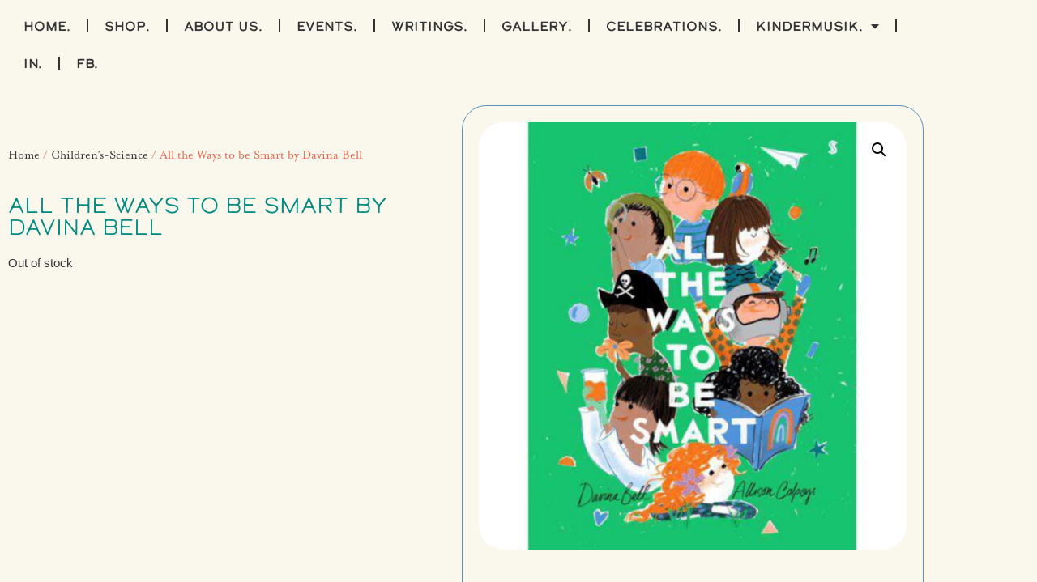

--- FILE ---
content_type: text/html; charset=UTF-8
request_url: https://thestorybookmkt.com/product/all-the-ways-to-be-smart-by-davina-bell/
body_size: 22181
content:
<!doctype html>
<html lang="en">
<head>
	<meta charset="UTF-8">
	<meta name="viewport" content="width=device-width, initial-scale=1">
	<link rel="profile" href="https://gmpg.org/xfn/11">
	<title>All the Ways to be Smart by Davina Bell &#8211; The Storybook Market</title>
<meta name='robots' content='max-image-preview:large' />
	<style>img:is([sizes="auto" i], [sizes^="auto," i]) { contain-intrinsic-size: 3000px 1500px }</style>
	<link rel="alternate" type="application/rss+xml" title="The Storybook Market &raquo; Feed" href="https://thestorybookmkt.com/feed/" />
<link rel="alternate" type="application/rss+xml" title="The Storybook Market &raquo; Comments Feed" href="https://thestorybookmkt.com/comments/feed/" />
<script>
window._wpemojiSettings = {"baseUrl":"https:\/\/s.w.org\/images\/core\/emoji\/16.0.1\/72x72\/","ext":".png","svgUrl":"https:\/\/s.w.org\/images\/core\/emoji\/16.0.1\/svg\/","svgExt":".svg","source":{"concatemoji":"https:\/\/thestorybookmkt.com\/wp-includes\/js\/wp-emoji-release.min.js?ver=7bb9883d3b2f2d91ce20847bc95a9ac6"}};
/*! This file is auto-generated */
!function(s,n){var o,i,e;function c(e){try{var t={supportTests:e,timestamp:(new Date).valueOf()};sessionStorage.setItem(o,JSON.stringify(t))}catch(e){}}function p(e,t,n){e.clearRect(0,0,e.canvas.width,e.canvas.height),e.fillText(t,0,0);var t=new Uint32Array(e.getImageData(0,0,e.canvas.width,e.canvas.height).data),a=(e.clearRect(0,0,e.canvas.width,e.canvas.height),e.fillText(n,0,0),new Uint32Array(e.getImageData(0,0,e.canvas.width,e.canvas.height).data));return t.every(function(e,t){return e===a[t]})}function u(e,t){e.clearRect(0,0,e.canvas.width,e.canvas.height),e.fillText(t,0,0);for(var n=e.getImageData(16,16,1,1),a=0;a<n.data.length;a++)if(0!==n.data[a])return!1;return!0}function f(e,t,n,a){switch(t){case"flag":return n(e,"\ud83c\udff3\ufe0f\u200d\u26a7\ufe0f","\ud83c\udff3\ufe0f\u200b\u26a7\ufe0f")?!1:!n(e,"\ud83c\udde8\ud83c\uddf6","\ud83c\udde8\u200b\ud83c\uddf6")&&!n(e,"\ud83c\udff4\udb40\udc67\udb40\udc62\udb40\udc65\udb40\udc6e\udb40\udc67\udb40\udc7f","\ud83c\udff4\u200b\udb40\udc67\u200b\udb40\udc62\u200b\udb40\udc65\u200b\udb40\udc6e\u200b\udb40\udc67\u200b\udb40\udc7f");case"emoji":return!a(e,"\ud83e\udedf")}return!1}function g(e,t,n,a){var r="undefined"!=typeof WorkerGlobalScope&&self instanceof WorkerGlobalScope?new OffscreenCanvas(300,150):s.createElement("canvas"),o=r.getContext("2d",{willReadFrequently:!0}),i=(o.textBaseline="top",o.font="600 32px Arial",{});return e.forEach(function(e){i[e]=t(o,e,n,a)}),i}function t(e){var t=s.createElement("script");t.src=e,t.defer=!0,s.head.appendChild(t)}"undefined"!=typeof Promise&&(o="wpEmojiSettingsSupports",i=["flag","emoji"],n.supports={everything:!0,everythingExceptFlag:!0},e=new Promise(function(e){s.addEventListener("DOMContentLoaded",e,{once:!0})}),new Promise(function(t){var n=function(){try{var e=JSON.parse(sessionStorage.getItem(o));if("object"==typeof e&&"number"==typeof e.timestamp&&(new Date).valueOf()<e.timestamp+604800&&"object"==typeof e.supportTests)return e.supportTests}catch(e){}return null}();if(!n){if("undefined"!=typeof Worker&&"undefined"!=typeof OffscreenCanvas&&"undefined"!=typeof URL&&URL.createObjectURL&&"undefined"!=typeof Blob)try{var e="postMessage("+g.toString()+"("+[JSON.stringify(i),f.toString(),p.toString(),u.toString()].join(",")+"));",a=new Blob([e],{type:"text/javascript"}),r=new Worker(URL.createObjectURL(a),{name:"wpTestEmojiSupports"});return void(r.onmessage=function(e){c(n=e.data),r.terminate(),t(n)})}catch(e){}c(n=g(i,f,p,u))}t(n)}).then(function(e){for(var t in e)n.supports[t]=e[t],n.supports.everything=n.supports.everything&&n.supports[t],"flag"!==t&&(n.supports.everythingExceptFlag=n.supports.everythingExceptFlag&&n.supports[t]);n.supports.everythingExceptFlag=n.supports.everythingExceptFlag&&!n.supports.flag,n.DOMReady=!1,n.readyCallback=function(){n.DOMReady=!0}}).then(function(){return e}).then(function(){var e;n.supports.everything||(n.readyCallback(),(e=n.source||{}).concatemoji?t(e.concatemoji):e.wpemoji&&e.twemoji&&(t(e.twemoji),t(e.wpemoji)))}))}((window,document),window._wpemojiSettings);
</script>
<link rel="stylesheet" type="text/css" href="https://use.typekit.net/uia8zkc.css"><style id='wp-emoji-styles-inline-css'>

	img.wp-smiley, img.emoji {
		display: inline !important;
		border: none !important;
		box-shadow: none !important;
		height: 1em !important;
		width: 1em !important;
		margin: 0 0.07em !important;
		vertical-align: -0.1em !important;
		background: none !important;
		padding: 0 !important;
	}
</style>
<link rel='stylesheet' id='wp-block-library-css' href='https://thestorybookmkt.com/wp-includes/css/dist/block-library/style.min.css?ver=7bb9883d3b2f2d91ce20847bc95a9ac6' media='all' />
<style id='global-styles-inline-css'>
:root{--wp--preset--aspect-ratio--square: 1;--wp--preset--aspect-ratio--4-3: 4/3;--wp--preset--aspect-ratio--3-4: 3/4;--wp--preset--aspect-ratio--3-2: 3/2;--wp--preset--aspect-ratio--2-3: 2/3;--wp--preset--aspect-ratio--16-9: 16/9;--wp--preset--aspect-ratio--9-16: 9/16;--wp--preset--color--black: #000000;--wp--preset--color--cyan-bluish-gray: #abb8c3;--wp--preset--color--white: #ffffff;--wp--preset--color--pale-pink: #f78da7;--wp--preset--color--vivid-red: #cf2e2e;--wp--preset--color--luminous-vivid-orange: #ff6900;--wp--preset--color--luminous-vivid-amber: #fcb900;--wp--preset--color--light-green-cyan: #7bdcb5;--wp--preset--color--vivid-green-cyan: #00d084;--wp--preset--color--pale-cyan-blue: #8ed1fc;--wp--preset--color--vivid-cyan-blue: #0693e3;--wp--preset--color--vivid-purple: #9b51e0;--wp--preset--gradient--vivid-cyan-blue-to-vivid-purple: linear-gradient(135deg,rgba(6,147,227,1) 0%,rgb(155,81,224) 100%);--wp--preset--gradient--light-green-cyan-to-vivid-green-cyan: linear-gradient(135deg,rgb(122,220,180) 0%,rgb(0,208,130) 100%);--wp--preset--gradient--luminous-vivid-amber-to-luminous-vivid-orange: linear-gradient(135deg,rgba(252,185,0,1) 0%,rgba(255,105,0,1) 100%);--wp--preset--gradient--luminous-vivid-orange-to-vivid-red: linear-gradient(135deg,rgba(255,105,0,1) 0%,rgb(207,46,46) 100%);--wp--preset--gradient--very-light-gray-to-cyan-bluish-gray: linear-gradient(135deg,rgb(238,238,238) 0%,rgb(169,184,195) 100%);--wp--preset--gradient--cool-to-warm-spectrum: linear-gradient(135deg,rgb(74,234,220) 0%,rgb(151,120,209) 20%,rgb(207,42,186) 40%,rgb(238,44,130) 60%,rgb(251,105,98) 80%,rgb(254,248,76) 100%);--wp--preset--gradient--blush-light-purple: linear-gradient(135deg,rgb(255,206,236) 0%,rgb(152,150,240) 100%);--wp--preset--gradient--blush-bordeaux: linear-gradient(135deg,rgb(254,205,165) 0%,rgb(254,45,45) 50%,rgb(107,0,62) 100%);--wp--preset--gradient--luminous-dusk: linear-gradient(135deg,rgb(255,203,112) 0%,rgb(199,81,192) 50%,rgb(65,88,208) 100%);--wp--preset--gradient--pale-ocean: linear-gradient(135deg,rgb(255,245,203) 0%,rgb(182,227,212) 50%,rgb(51,167,181) 100%);--wp--preset--gradient--electric-grass: linear-gradient(135deg,rgb(202,248,128) 0%,rgb(113,206,126) 100%);--wp--preset--gradient--midnight: linear-gradient(135deg,rgb(2,3,129) 0%,rgb(40,116,252) 100%);--wp--preset--font-size--small: 13px;--wp--preset--font-size--medium: 20px;--wp--preset--font-size--large: 36px;--wp--preset--font-size--x-large: 42px;--wp--preset--spacing--20: 0.44rem;--wp--preset--spacing--30: 0.67rem;--wp--preset--spacing--40: 1rem;--wp--preset--spacing--50: 1.5rem;--wp--preset--spacing--60: 2.25rem;--wp--preset--spacing--70: 3.38rem;--wp--preset--spacing--80: 5.06rem;--wp--preset--shadow--natural: 6px 6px 9px rgba(0, 0, 0, 0.2);--wp--preset--shadow--deep: 12px 12px 50px rgba(0, 0, 0, 0.4);--wp--preset--shadow--sharp: 6px 6px 0px rgba(0, 0, 0, 0.2);--wp--preset--shadow--outlined: 6px 6px 0px -3px rgba(255, 255, 255, 1), 6px 6px rgba(0, 0, 0, 1);--wp--preset--shadow--crisp: 6px 6px 0px rgba(0, 0, 0, 1);}:root { --wp--style--global--content-size: 800px;--wp--style--global--wide-size: 1200px; }:where(body) { margin: 0; }.wp-site-blocks > .alignleft { float: left; margin-right: 2em; }.wp-site-blocks > .alignright { float: right; margin-left: 2em; }.wp-site-blocks > .aligncenter { justify-content: center; margin-left: auto; margin-right: auto; }:where(.wp-site-blocks) > * { margin-block-start: 24px; margin-block-end: 0; }:where(.wp-site-blocks) > :first-child { margin-block-start: 0; }:where(.wp-site-blocks) > :last-child { margin-block-end: 0; }:root { --wp--style--block-gap: 24px; }:root :where(.is-layout-flow) > :first-child{margin-block-start: 0;}:root :where(.is-layout-flow) > :last-child{margin-block-end: 0;}:root :where(.is-layout-flow) > *{margin-block-start: 24px;margin-block-end: 0;}:root :where(.is-layout-constrained) > :first-child{margin-block-start: 0;}:root :where(.is-layout-constrained) > :last-child{margin-block-end: 0;}:root :where(.is-layout-constrained) > *{margin-block-start: 24px;margin-block-end: 0;}:root :where(.is-layout-flex){gap: 24px;}:root :where(.is-layout-grid){gap: 24px;}.is-layout-flow > .alignleft{float: left;margin-inline-start: 0;margin-inline-end: 2em;}.is-layout-flow > .alignright{float: right;margin-inline-start: 2em;margin-inline-end: 0;}.is-layout-flow > .aligncenter{margin-left: auto !important;margin-right: auto !important;}.is-layout-constrained > .alignleft{float: left;margin-inline-start: 0;margin-inline-end: 2em;}.is-layout-constrained > .alignright{float: right;margin-inline-start: 2em;margin-inline-end: 0;}.is-layout-constrained > .aligncenter{margin-left: auto !important;margin-right: auto !important;}.is-layout-constrained > :where(:not(.alignleft):not(.alignright):not(.alignfull)){max-width: var(--wp--style--global--content-size);margin-left: auto !important;margin-right: auto !important;}.is-layout-constrained > .alignwide{max-width: var(--wp--style--global--wide-size);}body .is-layout-flex{display: flex;}.is-layout-flex{flex-wrap: wrap;align-items: center;}.is-layout-flex > :is(*, div){margin: 0;}body .is-layout-grid{display: grid;}.is-layout-grid > :is(*, div){margin: 0;}body{padding-top: 0px;padding-right: 0px;padding-bottom: 0px;padding-left: 0px;}a:where(:not(.wp-element-button)){text-decoration: underline;}:root :where(.wp-element-button, .wp-block-button__link){background-color: #32373c;border-width: 0;color: #fff;font-family: inherit;font-size: inherit;line-height: inherit;padding: calc(0.667em + 2px) calc(1.333em + 2px);text-decoration: none;}.has-black-color{color: var(--wp--preset--color--black) !important;}.has-cyan-bluish-gray-color{color: var(--wp--preset--color--cyan-bluish-gray) !important;}.has-white-color{color: var(--wp--preset--color--white) !important;}.has-pale-pink-color{color: var(--wp--preset--color--pale-pink) !important;}.has-vivid-red-color{color: var(--wp--preset--color--vivid-red) !important;}.has-luminous-vivid-orange-color{color: var(--wp--preset--color--luminous-vivid-orange) !important;}.has-luminous-vivid-amber-color{color: var(--wp--preset--color--luminous-vivid-amber) !important;}.has-light-green-cyan-color{color: var(--wp--preset--color--light-green-cyan) !important;}.has-vivid-green-cyan-color{color: var(--wp--preset--color--vivid-green-cyan) !important;}.has-pale-cyan-blue-color{color: var(--wp--preset--color--pale-cyan-blue) !important;}.has-vivid-cyan-blue-color{color: var(--wp--preset--color--vivid-cyan-blue) !important;}.has-vivid-purple-color{color: var(--wp--preset--color--vivid-purple) !important;}.has-black-background-color{background-color: var(--wp--preset--color--black) !important;}.has-cyan-bluish-gray-background-color{background-color: var(--wp--preset--color--cyan-bluish-gray) !important;}.has-white-background-color{background-color: var(--wp--preset--color--white) !important;}.has-pale-pink-background-color{background-color: var(--wp--preset--color--pale-pink) !important;}.has-vivid-red-background-color{background-color: var(--wp--preset--color--vivid-red) !important;}.has-luminous-vivid-orange-background-color{background-color: var(--wp--preset--color--luminous-vivid-orange) !important;}.has-luminous-vivid-amber-background-color{background-color: var(--wp--preset--color--luminous-vivid-amber) !important;}.has-light-green-cyan-background-color{background-color: var(--wp--preset--color--light-green-cyan) !important;}.has-vivid-green-cyan-background-color{background-color: var(--wp--preset--color--vivid-green-cyan) !important;}.has-pale-cyan-blue-background-color{background-color: var(--wp--preset--color--pale-cyan-blue) !important;}.has-vivid-cyan-blue-background-color{background-color: var(--wp--preset--color--vivid-cyan-blue) !important;}.has-vivid-purple-background-color{background-color: var(--wp--preset--color--vivid-purple) !important;}.has-black-border-color{border-color: var(--wp--preset--color--black) !important;}.has-cyan-bluish-gray-border-color{border-color: var(--wp--preset--color--cyan-bluish-gray) !important;}.has-white-border-color{border-color: var(--wp--preset--color--white) !important;}.has-pale-pink-border-color{border-color: var(--wp--preset--color--pale-pink) !important;}.has-vivid-red-border-color{border-color: var(--wp--preset--color--vivid-red) !important;}.has-luminous-vivid-orange-border-color{border-color: var(--wp--preset--color--luminous-vivid-orange) !important;}.has-luminous-vivid-amber-border-color{border-color: var(--wp--preset--color--luminous-vivid-amber) !important;}.has-light-green-cyan-border-color{border-color: var(--wp--preset--color--light-green-cyan) !important;}.has-vivid-green-cyan-border-color{border-color: var(--wp--preset--color--vivid-green-cyan) !important;}.has-pale-cyan-blue-border-color{border-color: var(--wp--preset--color--pale-cyan-blue) !important;}.has-vivid-cyan-blue-border-color{border-color: var(--wp--preset--color--vivid-cyan-blue) !important;}.has-vivid-purple-border-color{border-color: var(--wp--preset--color--vivid-purple) !important;}.has-vivid-cyan-blue-to-vivid-purple-gradient-background{background: var(--wp--preset--gradient--vivid-cyan-blue-to-vivid-purple) !important;}.has-light-green-cyan-to-vivid-green-cyan-gradient-background{background: var(--wp--preset--gradient--light-green-cyan-to-vivid-green-cyan) !important;}.has-luminous-vivid-amber-to-luminous-vivid-orange-gradient-background{background: var(--wp--preset--gradient--luminous-vivid-amber-to-luminous-vivid-orange) !important;}.has-luminous-vivid-orange-to-vivid-red-gradient-background{background: var(--wp--preset--gradient--luminous-vivid-orange-to-vivid-red) !important;}.has-very-light-gray-to-cyan-bluish-gray-gradient-background{background: var(--wp--preset--gradient--very-light-gray-to-cyan-bluish-gray) !important;}.has-cool-to-warm-spectrum-gradient-background{background: var(--wp--preset--gradient--cool-to-warm-spectrum) !important;}.has-blush-light-purple-gradient-background{background: var(--wp--preset--gradient--blush-light-purple) !important;}.has-blush-bordeaux-gradient-background{background: var(--wp--preset--gradient--blush-bordeaux) !important;}.has-luminous-dusk-gradient-background{background: var(--wp--preset--gradient--luminous-dusk) !important;}.has-pale-ocean-gradient-background{background: var(--wp--preset--gradient--pale-ocean) !important;}.has-electric-grass-gradient-background{background: var(--wp--preset--gradient--electric-grass) !important;}.has-midnight-gradient-background{background: var(--wp--preset--gradient--midnight) !important;}.has-small-font-size{font-size: var(--wp--preset--font-size--small) !important;}.has-medium-font-size{font-size: var(--wp--preset--font-size--medium) !important;}.has-large-font-size{font-size: var(--wp--preset--font-size--large) !important;}.has-x-large-font-size{font-size: var(--wp--preset--font-size--x-large) !important;}
:root :where(.wp-block-pullquote){font-size: 1.5em;line-height: 1.6;}
</style>
<link rel='stylesheet' id='wapf-frontend-css-css' href='https://thestorybookmkt.com/wp-content/plugins/advanced-product-fields-for-woocommerce/assets/css/frontend.min.css?ver=1.6.18' media='all' />
<link rel='stylesheet' id='events-manager-css' href='https://thestorybookmkt.com/wp-content/plugins/events-manager/includes/css/events-manager.min.css?ver=7.2.3.1' media='all' />
<style id='events-manager-inline-css'>
body .em { --font-family : inherit; }
</style>
<link rel='stylesheet' id='photoswipe-css' href='https://thestorybookmkt.com/wp-content/plugins/woocommerce/assets/css/photoswipe/photoswipe.min.css?ver=10.4.3' media='all' />
<link rel='stylesheet' id='photoswipe-default-skin-css' href='https://thestorybookmkt.com/wp-content/plugins/woocommerce/assets/css/photoswipe/default-skin/default-skin.min.css?ver=10.4.3' media='all' />
<link rel='stylesheet' id='woocommerce-layout-css' href='https://thestorybookmkt.com/wp-content/plugins/woocommerce/assets/css/woocommerce-layout.css?ver=10.4.3' media='all' />
<link rel='stylesheet' id='woocommerce-smallscreen-css' href='https://thestorybookmkt.com/wp-content/plugins/woocommerce/assets/css/woocommerce-smallscreen.css?ver=10.4.3' media='only screen and (max-width: 768px)' />
<link rel='stylesheet' id='woocommerce-general-css' href='https://thestorybookmkt.com/wp-content/plugins/woocommerce/assets/css/woocommerce.css?ver=10.4.3' media='all' />
<style id='woocommerce-inline-inline-css'>
.woocommerce form .form-row .required { visibility: visible; }
</style>
<link rel='stylesheet' id='woocommerce-pre-orders-main-css-css' href='https://thestorybookmkt.com/wp-content/plugins/pre-orders-for-woocommerce/media/css/main.css?ver=2.3' media='all' />
<link rel='stylesheet' id='hello-elementor-css' href='https://thestorybookmkt.com/wp-content/themes/hello-elementor/assets/css/reset.css?ver=3.4.6' media='all' />
<link rel='stylesheet' id='hello-elementor-theme-style-css' href='https://thestorybookmkt.com/wp-content/themes/hello-elementor/assets/css/theme.css?ver=3.4.6' media='all' />
<link rel='stylesheet' id='hello-elementor-header-footer-css' href='https://thestorybookmkt.com/wp-content/themes/hello-elementor/assets/css/header-footer.css?ver=3.4.6' media='all' />
<link rel='stylesheet' id='elementor-frontend-css' href='https://thestorybookmkt.com/wp-content/plugins/elementor/assets/css/frontend.min.css?ver=3.34.2' media='all' />
<style id='elementor-frontend-inline-css'>
.elementor-195 .elementor-element.elementor-element-7db40bd5:not(.elementor-motion-effects-element-type-background) > .elementor-widget-wrap, .elementor-195 .elementor-element.elementor-element-7db40bd5 > .elementor-widget-wrap > .elementor-motion-effects-container > .elementor-motion-effects-layer{background-image:url("https://thestorybookmkt.com/wp-content/uploads/2023/08/original-166.jpeg");}
</style>
<link rel='stylesheet' id='elementor-post-5-css' href='https://thestorybookmkt.com/wp-content/uploads/elementor/css/post-5.css?ver=1769251813' media='all' />
<link rel='stylesheet' id='widget-nav-menu-css' href='https://thestorybookmkt.com/wp-content/plugins/elementor-pro/assets/css/widget-nav-menu.min.css?ver=3.34.2' media='all' />
<link rel='stylesheet' id='widget-image-css' href='https://thestorybookmkt.com/wp-content/plugins/elementor/assets/css/widget-image.min.css?ver=3.34.2' media='all' />
<link rel='stylesheet' id='widget-heading-css' href='https://thestorybookmkt.com/wp-content/plugins/elementor/assets/css/widget-heading.min.css?ver=3.34.2' media='all' />
<link rel='stylesheet' id='widget-woocommerce-product-price-css' href='https://thestorybookmkt.com/wp-content/plugins/elementor-pro/assets/css/widget-woocommerce-product-price.min.css?ver=3.34.2' media='all' />
<link rel='stylesheet' id='widget-woocommerce-product-add-to-cart-css' href='https://thestorybookmkt.com/wp-content/plugins/elementor-pro/assets/css/widget-woocommerce-product-add-to-cart.min.css?ver=3.34.2' media='all' />
<link rel='stylesheet' id='widget-share-buttons-css' href='https://thestorybookmkt.com/wp-content/plugins/elementor-pro/assets/css/widget-share-buttons.min.css?ver=3.34.2' media='all' />
<link rel='stylesheet' id='e-apple-webkit-css' href='https://thestorybookmkt.com/wp-content/plugins/elementor/assets/css/conditionals/apple-webkit.min.css?ver=3.34.2' media='all' />
<link rel='stylesheet' id='elementor-icons-shared-0-css' href='https://thestorybookmkt.com/wp-content/plugins/elementor/assets/lib/font-awesome/css/fontawesome.min.css?ver=5.15.3' media='all' />
<link rel='stylesheet' id='elementor-icons-fa-solid-css' href='https://thestorybookmkt.com/wp-content/plugins/elementor/assets/lib/font-awesome/css/solid.min.css?ver=5.15.3' media='all' />
<link rel='stylesheet' id='elementor-icons-fa-brands-css' href='https://thestorybookmkt.com/wp-content/plugins/elementor/assets/lib/font-awesome/css/brands.min.css?ver=5.15.3' media='all' />
<link rel='stylesheet' id='widget-woocommerce-product-data-tabs-css' href='https://thestorybookmkt.com/wp-content/plugins/elementor-pro/assets/css/widget-woocommerce-product-data-tabs.min.css?ver=3.34.2' media='all' />
<link rel='stylesheet' id='widget-woocommerce-products-css' href='https://thestorybookmkt.com/wp-content/plugins/elementor-pro/assets/css/widget-woocommerce-products.min.css?ver=3.34.2' media='all' />
<link rel='stylesheet' id='widget-spacer-css' href='https://thestorybookmkt.com/wp-content/plugins/elementor/assets/css/widget-spacer.min.css?ver=3.34.2' media='all' />
<link rel='stylesheet' id='widget-woocommerce-product-images-css' href='https://thestorybookmkt.com/wp-content/plugins/elementor-pro/assets/css/widget-woocommerce-product-images.min.css?ver=3.34.2' media='all' />
<link rel='stylesheet' id='elementor-icons-css' href='https://thestorybookmkt.com/wp-content/plugins/elementor/assets/lib/eicons/css/elementor-icons.min.css?ver=5.46.0' media='all' />
<link rel='stylesheet' id='elementor-post-472-css' href='https://thestorybookmkt.com/wp-content/uploads/elementor/css/post-472.css?ver=1769251813' media='all' />
<link rel='stylesheet' id='elementor-post-96-css' href='https://thestorybookmkt.com/wp-content/uploads/elementor/css/post-96.css?ver=1769251814' media='all' />
<link rel='stylesheet' id='elementor-post-195-css' href='https://thestorybookmkt.com/wp-content/uploads/elementor/css/post-195.css?ver=1769251814' media='all' />
<link rel='stylesheet' id='wc-square-gift-card-css' href='https://thestorybookmkt.com/wp-content/plugins/woocommerce-square/build/assets/frontend/wc-square-gift-card.css?ver=5.2.0' media='all' />
<link rel='stylesheet' id='elementor-gf-local-librefranklin-css' href='https://thestorybookmkt.com/wp-content/uploads/elementor/google-fonts/css/librefranklin.css?ver=1742261624' media='all' />
<link rel='stylesheet' id='elementor-gf-local-abel-css' href='https://thestorybookmkt.com/wp-content/uploads/elementor/google-fonts/css/abel.css?ver=1742261624' media='all' />
<link rel='stylesheet' id='elementor-gf-local-ubuntucondensed-css' href='https://thestorybookmkt.com/wp-content/uploads/elementor/google-fonts/css/ubuntucondensed.css?ver=1742261625' media='all' />
<script src="https://thestorybookmkt.com/wp-includes/js/jquery/jquery.min.js?ver=3.7.1" id="jquery-core-js"></script>
<script src="https://thestorybookmkt.com/wp-includes/js/jquery/jquery-migrate.min.js?ver=3.4.1" id="jquery-migrate-js"></script>
<script src="https://thestorybookmkt.com/wp-includes/js/jquery/ui/core.min.js?ver=1.13.3" id="jquery-ui-core-js"></script>
<script src="https://thestorybookmkt.com/wp-includes/js/jquery/ui/mouse.min.js?ver=1.13.3" id="jquery-ui-mouse-js"></script>
<script src="https://thestorybookmkt.com/wp-includes/js/jquery/ui/sortable.min.js?ver=1.13.3" id="jquery-ui-sortable-js"></script>
<script src="https://thestorybookmkt.com/wp-includes/js/jquery/ui/datepicker.min.js?ver=1.13.3" id="jquery-ui-datepicker-js"></script>
<script id="jquery-ui-datepicker-js-after">
jQuery(function(jQuery){jQuery.datepicker.setDefaults({"closeText":"Close","currentText":"Today","monthNames":["January","February","March","April","May","June","July","August","September","October","November","December"],"monthNamesShort":["Jan","Feb","Mar","Apr","May","Jun","Jul","Aug","Sep","Oct","Nov","Dec"],"nextText":"Next","prevText":"Previous","dayNames":["Sunday","Monday","Tuesday","Wednesday","Thursday","Friday","Saturday"],"dayNamesShort":["Sun","Mon","Tue","Wed","Thu","Fri","Sat"],"dayNamesMin":["S","M","T","W","T","F","S"],"dateFormat":"MM d, yy","firstDay":1,"isRTL":false});});
</script>
<script src="https://thestorybookmkt.com/wp-includes/js/jquery/ui/resizable.min.js?ver=1.13.3" id="jquery-ui-resizable-js"></script>
<script src="https://thestorybookmkt.com/wp-includes/js/jquery/ui/draggable.min.js?ver=1.13.3" id="jquery-ui-draggable-js"></script>
<script src="https://thestorybookmkt.com/wp-includes/js/jquery/ui/controlgroup.min.js?ver=1.13.3" id="jquery-ui-controlgroup-js"></script>
<script src="https://thestorybookmkt.com/wp-includes/js/jquery/ui/checkboxradio.min.js?ver=1.13.3" id="jquery-ui-checkboxradio-js"></script>
<script src="https://thestorybookmkt.com/wp-includes/js/jquery/ui/button.min.js?ver=1.13.3" id="jquery-ui-button-js"></script>
<script src="https://thestorybookmkt.com/wp-includes/js/jquery/ui/dialog.min.js?ver=1.13.3" id="jquery-ui-dialog-js"></script>
<script id="events-manager-js-extra">
var EM = {"ajaxurl":"https:\/\/thestorybookmkt.com\/wp-admin\/admin-ajax.php","locationajaxurl":"https:\/\/thestorybookmkt.com\/wp-admin\/admin-ajax.php?action=locations_search","firstDay":"1","locale":"en","dateFormat":"yy-mm-dd","ui_css":"https:\/\/thestorybookmkt.com\/wp-content\/plugins\/events-manager\/includes\/css\/jquery-ui\/build.min.css","show24hours":"0","is_ssl":"1","autocomplete_limit":"10","calendar":{"breakpoints":{"small":560,"medium":908,"large":false},"month_format":"M Y"},"phone":"","datepicker":{"format":"Y-m-d"},"search":{"breakpoints":{"small":650,"medium":850,"full":false}},"url":"https:\/\/thestorybookmkt.com\/wp-content\/plugins\/events-manager","assets":{"input.em-uploader":{"js":{"em-uploader":{"url":"https:\/\/thestorybookmkt.com\/wp-content\/plugins\/events-manager\/includes\/js\/em-uploader.js?v=7.2.3.1","event":"em_uploader_ready"}}},".em-event-editor":{"js":{"event-editor":{"url":"https:\/\/thestorybookmkt.com\/wp-content\/plugins\/events-manager\/includes\/js\/events-manager-event-editor.js?v=7.2.3.1","event":"em_event_editor_ready"}},"css":{"event-editor":"https:\/\/thestorybookmkt.com\/wp-content\/plugins\/events-manager\/includes\/css\/events-manager-event-editor.min.css?v=7.2.3.1"}},".em-recurrence-sets, .em-timezone":{"js":{"luxon":{"url":"luxon\/luxon.js?v=7.2.3.1","event":"em_luxon_ready"}}},".em-booking-form, #em-booking-form, .em-booking-recurring, .em-event-booking-form":{"js":{"em-bookings":{"url":"https:\/\/thestorybookmkt.com\/wp-content\/plugins\/events-manager\/includes\/js\/bookingsform.js?v=7.2.3.1","event":"em_booking_form_js_loaded"}}},"#em-opt-archetypes":{"js":{"archetypes":"https:\/\/thestorybookmkt.com\/wp-content\/plugins\/events-manager\/includes\/js\/admin-archetype-editor.js?v=7.2.3.1","archetypes_ms":"https:\/\/thestorybookmkt.com\/wp-content\/plugins\/events-manager\/includes\/js\/admin-archetypes.js?v=7.2.3.1","qs":"qs\/qs.js?v=7.2.3.1"}}},"cached":"1","bookingInProgress":"Please wait while the booking is being submitted.","tickets_save":"Save Ticket","bookingajaxurl":"https:\/\/thestorybookmkt.com\/wp-admin\/admin-ajax.php","bookings_export_save":"Export Bookings","bookings_settings_save":"Save Settings","booking_delete":"Are you sure you want to delete?","booking_offset":"30","bookings":{"submit_button":{"text":{"default":"Submit Booking","free":"Submit Booking","payment":"Submit Booking - %s","processing":"Processing ..."}},"update_listener":""},"bb_full":"Sold Out","bb_book":"Book Now","bb_booking":"Booking...","bb_booked":"Booking Submitted","bb_error":"Booking Error. Try again?","bb_cancel":"Cancel","bb_canceling":"Canceling...","bb_cancelled":"Cancelled","bb_cancel_error":"Cancellation Error. Try again?","txt_search":"Search","txt_searching":"Searching...","txt_loading":"Loading..."};
</script>
<script src="https://thestorybookmkt.com/wp-content/plugins/events-manager/includes/js/events-manager.js?ver=7.2.3.1" id="events-manager-js"></script>
<script src="https://thestorybookmkt.com/wp-content/plugins/woocommerce/assets/js/jquery-blockui/jquery.blockUI.min.js?ver=2.7.0-wc.10.4.3" id="wc-jquery-blockui-js" defer data-wp-strategy="defer"></script>
<script id="wc-add-to-cart-js-extra">
var wc_add_to_cart_params = {"ajax_url":"\/wp-admin\/admin-ajax.php","wc_ajax_url":"\/?wc-ajax=%%endpoint%%","i18n_view_cart":"View cart","cart_url":"https:\/\/thestorybookmkt.com\/cart\/","is_cart":"","cart_redirect_after_add":"no"};
</script>
<script src="https://thestorybookmkt.com/wp-content/plugins/woocommerce/assets/js/frontend/add-to-cart.min.js?ver=10.4.3" id="wc-add-to-cart-js" defer data-wp-strategy="defer"></script>
<script src="https://thestorybookmkt.com/wp-content/plugins/woocommerce/assets/js/zoom/jquery.zoom.min.js?ver=1.7.21-wc.10.4.3" id="wc-zoom-js" defer data-wp-strategy="defer"></script>
<script src="https://thestorybookmkt.com/wp-content/plugins/woocommerce/assets/js/flexslider/jquery.flexslider.min.js?ver=2.7.2-wc.10.4.3" id="wc-flexslider-js" defer data-wp-strategy="defer"></script>
<script src="https://thestorybookmkt.com/wp-content/plugins/woocommerce/assets/js/photoswipe/photoswipe.min.js?ver=4.1.1-wc.10.4.3" id="wc-photoswipe-js" defer data-wp-strategy="defer"></script>
<script src="https://thestorybookmkt.com/wp-content/plugins/woocommerce/assets/js/photoswipe/photoswipe-ui-default.min.js?ver=4.1.1-wc.10.4.3" id="wc-photoswipe-ui-default-js" defer data-wp-strategy="defer"></script>
<script id="wc-single-product-js-extra">
var wc_single_product_params = {"i18n_required_rating_text":"Please select a rating","i18n_rating_options":["1 of 5 stars","2 of 5 stars","3 of 5 stars","4 of 5 stars","5 of 5 stars"],"i18n_product_gallery_trigger_text":"View full-screen image gallery","review_rating_required":"yes","flexslider":{"rtl":false,"animation":"slide","smoothHeight":true,"directionNav":false,"controlNav":"thumbnails","slideshow":false,"animationSpeed":500,"animationLoop":false,"allowOneSlide":false},"zoom_enabled":"1","zoom_options":[],"photoswipe_enabled":"1","photoswipe_options":{"shareEl":false,"closeOnScroll":false,"history":false,"hideAnimationDuration":0,"showAnimationDuration":0},"flexslider_enabled":"1"};
</script>
<script src="https://thestorybookmkt.com/wp-content/plugins/woocommerce/assets/js/frontend/single-product.min.js?ver=10.4.3" id="wc-single-product-js" defer data-wp-strategy="defer"></script>
<script src="https://thestorybookmkt.com/wp-content/plugins/woocommerce/assets/js/js-cookie/js.cookie.min.js?ver=2.1.4-wc.10.4.3" id="wc-js-cookie-js" defer data-wp-strategy="defer"></script>
<script id="woocommerce-js-extra">
var woocommerce_params = {"ajax_url":"\/wp-admin\/admin-ajax.php","wc_ajax_url":"\/?wc-ajax=%%endpoint%%","i18n_password_show":"Show password","i18n_password_hide":"Hide password"};
</script>
<script src="https://thestorybookmkt.com/wp-content/plugins/woocommerce/assets/js/frontend/woocommerce.min.js?ver=10.4.3" id="woocommerce-js" defer data-wp-strategy="defer"></script>
<link rel="https://api.w.org/" href="https://thestorybookmkt.com/wp-json/" /><link rel="alternate" title="JSON" type="application/json" href="https://thestorybookmkt.com/wp-json/wp/v2/product/979" /><link rel="EditURI" type="application/rsd+xml" title="RSD" href="https://thestorybookmkt.com/xmlrpc.php?rsd" />

<link rel="canonical" href="https://thestorybookmkt.com/product/all-the-ways-to-be-smart-by-davina-bell/" />
<link rel='shortlink' href='https://thestorybookmkt.com/?p=979' />
<link rel="alternate" title="oEmbed (JSON)" type="application/json+oembed" href="https://thestorybookmkt.com/wp-json/oembed/1.0/embed?url=https%3A%2F%2Fthestorybookmkt.com%2Fproduct%2Fall-the-ways-to-be-smart-by-davina-bell%2F" />
<link rel="alternate" title="oEmbed (XML)" type="text/xml+oembed" href="https://thestorybookmkt.com/wp-json/oembed/1.0/embed?url=https%3A%2F%2Fthestorybookmkt.com%2Fproduct%2Fall-the-ways-to-be-smart-by-davina-bell%2F&#038;format=xml" />
<meta name="et-api-version" content="v1"><meta name="et-api-origin" content="https://thestorybookmkt.com"><link rel="https://theeventscalendar.com/" href="https://thestorybookmkt.com/wp-json/tribe/tickets/v1/" />	<noscript><style>.woocommerce-product-gallery{ opacity: 1 !important; }</style></noscript>
	<meta name="generator" content="Elementor 3.34.2; features: additional_custom_breakpoints; settings: css_print_method-external, google_font-enabled, font_display-swap">
			<style>
				.e-con.e-parent:nth-of-type(n+4):not(.e-lazyloaded):not(.e-no-lazyload),
				.e-con.e-parent:nth-of-type(n+4):not(.e-lazyloaded):not(.e-no-lazyload) * {
					background-image: none !important;
				}
				@media screen and (max-height: 1024px) {
					.e-con.e-parent:nth-of-type(n+3):not(.e-lazyloaded):not(.e-no-lazyload),
					.e-con.e-parent:nth-of-type(n+3):not(.e-lazyloaded):not(.e-no-lazyload) * {
						background-image: none !important;
					}
				}
				@media screen and (max-height: 640px) {
					.e-con.e-parent:nth-of-type(n+2):not(.e-lazyloaded):not(.e-no-lazyload),
					.e-con.e-parent:nth-of-type(n+2):not(.e-lazyloaded):not(.e-no-lazyload) * {
						background-image: none !important;
					}
				}
			</style>
			<link rel="icon" href="https://thestorybookmkt.com/wp-content/uploads/2023/07/cropped-Name-32x32.jpg" sizes="32x32" />
<link rel="icon" href="https://thestorybookmkt.com/wp-content/uploads/2023/07/cropped-Name-192x192.jpg" sizes="192x192" />
<link rel="apple-touch-icon" href="https://thestorybookmkt.com/wp-content/uploads/2023/07/cropped-Name-180x180.jpg" />
<meta name="msapplication-TileImage" content="https://thestorybookmkt.com/wp-content/uploads/2023/07/cropped-Name-270x270.jpg" />
		<style id="wp-custom-css">
			.mec-event-list-standard .mec-event-title {font-family:"calder-lc", Sans-serif}
.mec-wrap, .mec-wrap div:not([class^="elementor-"]), .lity-container, .mec-wrap h1, .mec-wrap h2, .mec-wrap h3, .mec-wrap h4, .mec-wrap h5, .mec-wrap h6, .entry-content .mec-wrap h1, .entry-content .mec-wrap h2, .entry-content .mec-wrap h3, .entry-content .mec-wrap h4, .entry-content .mec-wrap h5, .entry-content .mec-wrap h6, .mec-wrap .mec-totalcal-box input[type="submit"], .mec-wrap .mec-totalcal-box .mec-totalcal-view span, .mec-agenda-event-title a, .lity-content .mec-events-meta-group-booking select, .lity-content .mec-book-ticket-variation h5, .lity-content .mec-events-meta-group-booking input[type="number"], .lity-content .mec-events-meta-group-booking input[type="text"], .lity-content .mec-events-meta-group-booking input[type="email"], .mec-organizer-item a, .mec-single-event .mec-events-meta-group-booking ul.mec-book-tickets-container li.mec-book-ticket-container label {font-family:"calder-lc", Sans-serif}

.woocommerce div.product p.price, .woocommerce div.product span.price {
    color: #5E91BA;
    font-size: 1.25em;
}

[data-ff-el="root"].ff-64e3737bca259e13f08905c7 .ff-64e3737bca259e13f08905c7__form 
form.ff-64e3737bca259e13f08905c7__form .fd-focus-visible-applied{padding:0px;}
.tribe-events-single-event-title {font-size:20px}
	.tribe-events-meta-group {font-size:15px; font-family:"calder-lc", Sans-serif;}
		</style>
		</head>
<body data-rsssl=1 class="wp-singular product-template-default single single-product postid-979 wp-custom-logo wp-embed-responsive wp-theme-hello-elementor theme-hello-elementor woocommerce woocommerce-page woocommerce-no-js tribe-no-js hello-elementor-default elementor-default elementor-template-full-width elementor-kit-5 elementor-page-195 tribe-theme-hello-elementor">


<a class="skip-link screen-reader-text" href="#content">Skip to content</a>

		<header data-elementor-type="header" data-elementor-id="472" class="elementor elementor-472 elementor-location-header" data-elementor-post-type="elementor_library">
					<section class="elementor-section elementor-top-section elementor-element elementor-element-037a4df elementor-section-boxed elementor-section-height-default elementor-section-height-default" data-id="037a4df" data-element_type="section">
						<div class="elementor-container elementor-column-gap-default">
					<div class="elementor-column elementor-col-100 elementor-top-column elementor-element elementor-element-df1d2b4" data-id="df1d2b4" data-element_type="column">
			<div class="elementor-widget-wrap elementor-element-populated">
						<div class="elementor-element elementor-element-efd5c06 elementor-nav-menu--dropdown-tablet elementor-nav-menu__text-align-aside elementor-nav-menu--toggle elementor-nav-menu--burger elementor-widget elementor-widget-nav-menu" data-id="efd5c06" data-element_type="widget" data-settings="{&quot;layout&quot;:&quot;horizontal&quot;,&quot;submenu_icon&quot;:{&quot;value&quot;:&quot;&lt;i class=\&quot;fas fa-caret-down\&quot; aria-hidden=\&quot;true\&quot;&gt;&lt;\/i&gt;&quot;,&quot;library&quot;:&quot;fa-solid&quot;},&quot;toggle&quot;:&quot;burger&quot;}" data-widget_type="nav-menu.default">
				<div class="elementor-widget-container">
								<nav aria-label="Menu" class="elementor-nav-menu--main elementor-nav-menu__container elementor-nav-menu--layout-horizontal e--pointer-underline e--animation-fade">
				<ul id="menu-1-efd5c06" class="elementor-nav-menu"><li class="menu-item menu-item-type-post_type menu-item-object-page menu-item-home menu-item-154"><a href="https://thestorybookmkt.com/" class="elementor-item">home.</a></li>
<li class="menu-item menu-item-type-post_type menu-item-object-page current_page_parent menu-item-167"><a href="https://thestorybookmkt.com/shop/" class="elementor-item">shop.</a></li>
<li class="menu-item menu-item-type-post_type menu-item-object-page menu-item-166"><a href="https://thestorybookmkt.com/about-us/" class="elementor-item">about us.</a></li>
<li class="menu-item menu-item-type-post_type menu-item-object-page menu-item-165"><a href="https://thestorybookmkt.com/events/" class="elementor-item">events.</a></li>
<li class="menu-item menu-item-type-post_type menu-item-object-page menu-item-206"><a href="https://thestorybookmkt.com/writings/" class="elementor-item">writings.</a></li>
<li class="menu-item menu-item-type-post_type menu-item-object-page menu-item-163"><a href="https://thestorybookmkt.com/gallery/" class="elementor-item">gallery.</a></li>
<li class="menu-item menu-item-type-post_type menu-item-object-page menu-item-164"><a href="https://thestorybookmkt.com/inquiry/" class="elementor-item">celebrations.</a></li>
<li class="menu-item menu-item-type-custom menu-item-object-custom menu-item-has-children menu-item-4227"><a href="#" class="elementor-item elementor-item-anchor">kindermusik.</a>
<ul class="sub-menu elementor-nav-menu--dropdown">
	<li class="menu-item menu-item-type-post_type menu-item-object-page menu-item-4229"><a href="https://thestorybookmkt.com/kindermusik-classes/" class="elementor-sub-item">classes.</a></li>
	<li class="menu-item menu-item-type-post_type menu-item-object-page menu-item-4230"><a href="https://thestorybookmkt.com/kindermusik-log-in/" class="elementor-sub-item">portal.</a></li>
	<li class="menu-item menu-item-type-post_type menu-item-object-page menu-item-4228"><a href="https://thestorybookmkt.com/kindermusik-contact/" class="elementor-sub-item">contact.</a></li>
</ul>
</li>
<li class="menu-item menu-item-type-custom menu-item-object-custom menu-item-201"><a href="https://www.instagram.com/thestorybookmkt/" class="elementor-item">IN.</a></li>
<li class="menu-item menu-item-type-custom menu-item-object-custom menu-item-202"><a href="https://www.facebook.com/thestorybookmkt" class="elementor-item">FB.</a></li>
</ul>			</nav>
					<div class="elementor-menu-toggle" role="button" tabindex="0" aria-label="Menu Toggle" aria-expanded="false">
			<i aria-hidden="true" role="presentation" class="elementor-menu-toggle__icon--open eicon-menu-bar"></i><i aria-hidden="true" role="presentation" class="elementor-menu-toggle__icon--close eicon-close"></i>		</div>
					<nav class="elementor-nav-menu--dropdown elementor-nav-menu__container" aria-hidden="true">
				<ul id="menu-2-efd5c06" class="elementor-nav-menu"><li class="menu-item menu-item-type-post_type menu-item-object-page menu-item-home menu-item-154"><a href="https://thestorybookmkt.com/" class="elementor-item" tabindex="-1">home.</a></li>
<li class="menu-item menu-item-type-post_type menu-item-object-page current_page_parent menu-item-167"><a href="https://thestorybookmkt.com/shop/" class="elementor-item" tabindex="-1">shop.</a></li>
<li class="menu-item menu-item-type-post_type menu-item-object-page menu-item-166"><a href="https://thestorybookmkt.com/about-us/" class="elementor-item" tabindex="-1">about us.</a></li>
<li class="menu-item menu-item-type-post_type menu-item-object-page menu-item-165"><a href="https://thestorybookmkt.com/events/" class="elementor-item" tabindex="-1">events.</a></li>
<li class="menu-item menu-item-type-post_type menu-item-object-page menu-item-206"><a href="https://thestorybookmkt.com/writings/" class="elementor-item" tabindex="-1">writings.</a></li>
<li class="menu-item menu-item-type-post_type menu-item-object-page menu-item-163"><a href="https://thestorybookmkt.com/gallery/" class="elementor-item" tabindex="-1">gallery.</a></li>
<li class="menu-item menu-item-type-post_type menu-item-object-page menu-item-164"><a href="https://thestorybookmkt.com/inquiry/" class="elementor-item" tabindex="-1">celebrations.</a></li>
<li class="menu-item menu-item-type-custom menu-item-object-custom menu-item-has-children menu-item-4227"><a href="#" class="elementor-item elementor-item-anchor" tabindex="-1">kindermusik.</a>
<ul class="sub-menu elementor-nav-menu--dropdown">
	<li class="menu-item menu-item-type-post_type menu-item-object-page menu-item-4229"><a href="https://thestorybookmkt.com/kindermusik-classes/" class="elementor-sub-item" tabindex="-1">classes.</a></li>
	<li class="menu-item menu-item-type-post_type menu-item-object-page menu-item-4230"><a href="https://thestorybookmkt.com/kindermusik-log-in/" class="elementor-sub-item" tabindex="-1">portal.</a></li>
	<li class="menu-item menu-item-type-post_type menu-item-object-page menu-item-4228"><a href="https://thestorybookmkt.com/kindermusik-contact/" class="elementor-sub-item" tabindex="-1">contact.</a></li>
</ul>
</li>
<li class="menu-item menu-item-type-custom menu-item-object-custom menu-item-201"><a href="https://www.instagram.com/thestorybookmkt/" class="elementor-item" tabindex="-1">IN.</a></li>
<li class="menu-item menu-item-type-custom menu-item-object-custom menu-item-202"><a href="https://www.facebook.com/thestorybookmkt" class="elementor-item" tabindex="-1">FB.</a></li>
</ul>			</nav>
						</div>
				</div>
					</div>
		</div>
					</div>
		</section>
				</header>
		<div class="woocommerce-notices-wrapper"></div>		<div data-elementor-type="product" data-elementor-id="195" class="elementor elementor-195 elementor-location-single post-979 product type-product status-publish has-post-thumbnail wc_square_synced-yes product_cat-childrens-science first outofstock taxable shipping-taxable purchasable product-type-simple product" data-elementor-post-type="elementor_library">
					<section class="elementor-section elementor-top-section elementor-element elementor-element-49c17964 elementor-reverse-mobile elementor-hidden-desktop elementor-hidden-tablet elementor-hidden-mobile elementor-section-boxed elementor-section-height-default elementor-section-height-default" data-id="49c17964" data-element_type="section" data-settings="{&quot;background_background&quot;:&quot;classic&quot;}">
						<div class="elementor-container elementor-column-gap-extended">
					<div class="elementor-column elementor-col-50 elementor-top-column elementor-element elementor-element-54f2c478" data-id="54f2c478" data-element_type="column">
			<div class="elementor-widget-wrap elementor-element-populated">
						<div class="elementor-element elementor-element-5e8c4206 elementor-widget elementor-widget-woocommerce-breadcrumb" data-id="5e8c4206" data-element_type="widget" data-widget_type="woocommerce-breadcrumb.default">
				<div class="elementor-widget-container">
					<nav class="woocommerce-breadcrumb" aria-label="Breadcrumb"><a href="https://thestorybookmkt.com">Home</a>&nbsp;&#47;&nbsp;<a href="https://thestorybookmkt.com/product-category/childrens-science/">Children’s-Science</a>&nbsp;&#47;&nbsp;All the Ways to be Smart by Davina Bell</nav>				</div>
				</div>
				<div class="elementor-element elementor-element-196d9de8 elementor-widget elementor-widget-woocommerce-product-title elementor-page-title elementor-widget-heading" data-id="196d9de8" data-element_type="widget" data-widget_type="woocommerce-product-title.default">
				<div class="elementor-widget-container">
					<h1 class="product_title entry-title elementor-heading-title elementor-size-default">All the Ways to be Smart by Davina Bell</h1>				</div>
				</div>
				<div class="elementor-element elementor-element-700aad9d elementor-widget elementor-widget-woocommerce-product-price" data-id="700aad9d" data-element_type="widget" data-widget_type="woocommerce-product-price.default">
				<div class="elementor-widget-container">
					<p class="price"><span class="woocommerce-Price-amount amount"><bdi><span class="woocommerce-Price-currencySymbol">&#36;</span>17.00</bdi></span></p>
				</div>
				</div>
				<div class="elementor-element elementor-element-3c926740 elementor-add-to-cart--align-left e-add-to-cart--show-quantity-yes elementor-widget elementor-widget-woocommerce-product-add-to-cart" data-id="3c926740" data-element_type="widget" data-widget_type="woocommerce-product-add-to-cart.default">
				<div class="elementor-widget-container">
					
		<div class="elementor-add-to-cart elementor-product-simple">
			<p class="stock out-of-stock">Out of stock</p>
		</div>

						</div>
				</div>
					</div>
		</div>
				<div class="elementor-column elementor-col-50 elementor-top-column elementor-element elementor-element-7db40bd5" data-id="7db40bd5" data-element_type="column" data-settings="{&quot;background_background&quot;:&quot;classic&quot;}">
			<div class="elementor-widget-wrap elementor-element-populated">
						<section class="elementor-section elementor-inner-section elementor-element elementor-element-761d2e6e elementor-section-content-middle elementor-section-boxed elementor-section-height-default elementor-section-height-default" data-id="761d2e6e" data-element_type="section">
						<div class="elementor-container elementor-column-gap-no">
					<div class="elementor-column elementor-col-50 elementor-inner-column elementor-element elementor-element-5f4e0e7e" data-id="5f4e0e7e" data-element_type="column">
			<div class="elementor-widget-wrap elementor-element-populated">
						<div class="elementor-element elementor-element-712c026 elementor-widget elementor-widget-heading" data-id="712c026" data-element_type="widget" data-widget_type="heading.default">
				<div class="elementor-widget-container">
					<h2 class="elementor-heading-title elementor-size-default">Share</h2>				</div>
				</div>
					</div>
		</div>
				<div class="elementor-column elementor-col-50 elementor-inner-column elementor-element elementor-element-1a39172d" data-id="1a39172d" data-element_type="column">
			<div class="elementor-widget-wrap elementor-element-populated">
						<div class="elementor-element elementor-element-3c68fafd elementor-share-buttons--view-icon elementor-share-buttons--skin-flat elementor-share-buttons--color-custom elementor-share-buttons--shape-square elementor-grid-0 elementor-widget elementor-widget-share-buttons" data-id="3c68fafd" data-element_type="widget" data-widget_type="share-buttons.default">
				<div class="elementor-widget-container">
							<div class="elementor-grid" role="list">
								<div class="elementor-grid-item" role="listitem">
						<div class="elementor-share-btn elementor-share-btn_facebook" role="button" tabindex="0" aria-label="Share on facebook">
															<span class="elementor-share-btn__icon">
								<i class="fab fa-facebook" aria-hidden="true"></i>							</span>
																				</div>
					</div>
									<div class="elementor-grid-item" role="listitem">
						<div class="elementor-share-btn elementor-share-btn_whatsapp" role="button" tabindex="0" aria-label="Share on whatsapp">
															<span class="elementor-share-btn__icon">
								<i class="fab fa-whatsapp" aria-hidden="true"></i>							</span>
																				</div>
					</div>
									<div class="elementor-grid-item" role="listitem">
						<div class="elementor-share-btn elementor-share-btn_twitter" role="button" tabindex="0" aria-label="Share on twitter">
															<span class="elementor-share-btn__icon">
								<i class="fab fa-twitter" aria-hidden="true"></i>							</span>
																				</div>
					</div>
									<div class="elementor-grid-item" role="listitem">
						<div class="elementor-share-btn elementor-share-btn_email" role="button" tabindex="0" aria-label="Share on email">
															<span class="elementor-share-btn__icon">
								<i class="fas fa-envelope" aria-hidden="true"></i>							</span>
																				</div>
					</div>
						</div>
						</div>
				</div>
					</div>
		</div>
					</div>
		</section>
					</div>
		</div>
					</div>
		</section>
				<section class="elementor-section elementor-top-section elementor-element elementor-element-354b7aa2 elementor-hidden-desktop elementor-hidden-tablet elementor-hidden-mobile elementor-section-boxed elementor-section-height-default elementor-section-height-default" data-id="354b7aa2" data-element_type="section" data-settings="{&quot;background_background&quot;:&quot;classic&quot;}">
						<div class="elementor-container elementor-column-gap-extended">
					<div class="elementor-column elementor-col-100 elementor-top-column elementor-element elementor-element-49b365e9" data-id="49b365e9" data-element_type="column">
			<div class="elementor-widget-wrap elementor-element-populated">
							</div>
		</div>
					</div>
		</section>
				<section class="elementor-section elementor-top-section elementor-element elementor-element-a7acddf elementor-section-boxed elementor-section-height-default elementor-section-height-default" data-id="a7acddf" data-element_type="section">
						<div class="elementor-container elementor-column-gap-default">
					<div class="elementor-column elementor-col-50 elementor-top-column elementor-element elementor-element-9494847" data-id="9494847" data-element_type="column">
			<div class="elementor-widget-wrap elementor-element-populated">
						<div class="elementor-element elementor-element-8f7b000 elementor-widget elementor-widget-spacer" data-id="8f7b000" data-element_type="widget" data-widget_type="spacer.default">
				<div class="elementor-widget-container">
							<div class="elementor-spacer">
			<div class="elementor-spacer-inner"></div>
		</div>
						</div>
				</div>
				<div class="elementor-element elementor-element-c11d899 elementor-widget elementor-widget-woocommerce-breadcrumb" data-id="c11d899" data-element_type="widget" data-widget_type="woocommerce-breadcrumb.default">
				<div class="elementor-widget-container">
					<nav class="woocommerce-breadcrumb" aria-label="Breadcrumb"><a href="https://thestorybookmkt.com">Home</a>&nbsp;&#47;&nbsp;<a href="https://thestorybookmkt.com/product-category/childrens-science/">Children’s-Science</a>&nbsp;&#47;&nbsp;All the Ways to be Smart by Davina Bell</nav>				</div>
				</div>
				<div class="elementor-element elementor-element-07b1340 elementor-widget elementor-widget-woocommerce-product-title elementor-page-title elementor-widget-heading" data-id="07b1340" data-element_type="widget" data-widget_type="woocommerce-product-title.default">
				<div class="elementor-widget-container">
					<h1 class="product_title entry-title elementor-heading-title elementor-size-default">All the Ways to be Smart by Davina Bell</h1>				</div>
				</div>
				<div class="elementor-element elementor-element-d64a1eb e-add-to-cart--show-quantity-yes elementor-widget elementor-widget-woocommerce-product-add-to-cart" data-id="d64a1eb" data-element_type="widget" data-widget_type="woocommerce-product-add-to-cart.default">
				<div class="elementor-widget-container">
					
		<div class="elementor-add-to-cart elementor-product-simple">
			<p class="stock out-of-stock">Out of stock</p>
		</div>

						</div>
				</div>
					</div>
		</div>
				<div class="elementor-column elementor-col-50 elementor-top-column elementor-element elementor-element-3588eba" data-id="3588eba" data-element_type="column">
			<div class="elementor-widget-wrap elementor-element-populated">
						<div class="elementor-element elementor-element-04fe2ee yes elementor-widget elementor-widget-woocommerce-product-images" data-id="04fe2ee" data-element_type="widget" data-widget_type="woocommerce-product-images.default">
				<div class="elementor-widget-container">
					<div class="woocommerce-product-gallery woocommerce-product-gallery--with-images woocommerce-product-gallery--columns-4 images" data-columns="4" style="opacity: 0; transition: opacity .25s ease-in-out;">
	<div class="woocommerce-product-gallery__wrapper">
		<div data-thumb="https://thestorybookmkt.com/wp-content/uploads/2023/08/original-166-100x100.jpeg" data-thumb-alt="All the Ways to be Smart by Davina Bell" data-thumb-srcset="https://thestorybookmkt.com/wp-content/uploads/2023/08/original-166-100x100.jpeg 100w, https://thestorybookmkt.com/wp-content/uploads/2023/08/original-166-600x600.jpeg 600w, https://thestorybookmkt.com/wp-content/uploads/2023/08/original-166-300x300.jpeg 300w, https://thestorybookmkt.com/wp-content/uploads/2023/08/original-166-1024x1024.jpeg 1024w, https://thestorybookmkt.com/wp-content/uploads/2023/08/original-166-150x150.jpeg 150w, https://thestorybookmkt.com/wp-content/uploads/2023/08/original-166-768x768.jpeg 768w, https://thestorybookmkt.com/wp-content/uploads/2023/08/original-166-500x500.jpeg 500w, https://thestorybookmkt.com/wp-content/uploads/2023/08/original-166-1536x1536.jpeg 1536w, https://thestorybookmkt.com/wp-content/uploads/2023/08/original-166.jpeg 1920w"  data-thumb-sizes="(max-width: 100px) 100vw, 100px" class="woocommerce-product-gallery__image"><a href="https://thestorybookmkt.com/wp-content/uploads/2023/08/original-166.jpeg"><img fetchpriority="high" width="600" height="600" src="https://thestorybookmkt.com/wp-content/uploads/2023/08/original-166-600x600.jpeg" class="wp-post-image" alt="All the Ways to be Smart by Davina Bell" data-caption="" data-src="https://thestorybookmkt.com/wp-content/uploads/2023/08/original-166.jpeg" data-large_image="https://thestorybookmkt.com/wp-content/uploads/2023/08/original-166.jpeg" data-large_image_width="1920" data-large_image_height="1920" decoding="async" srcset="https://thestorybookmkt.com/wp-content/uploads/2023/08/original-166-600x600.jpeg 600w, https://thestorybookmkt.com/wp-content/uploads/2023/08/original-166-100x100.jpeg 100w, https://thestorybookmkt.com/wp-content/uploads/2023/08/original-166-300x300.jpeg 300w, https://thestorybookmkt.com/wp-content/uploads/2023/08/original-166-1024x1024.jpeg 1024w, https://thestorybookmkt.com/wp-content/uploads/2023/08/original-166-150x150.jpeg 150w, https://thestorybookmkt.com/wp-content/uploads/2023/08/original-166-768x768.jpeg 768w, https://thestorybookmkt.com/wp-content/uploads/2023/08/original-166-500x500.jpeg 500w, https://thestorybookmkt.com/wp-content/uploads/2023/08/original-166-1536x1536.jpeg 1536w, https://thestorybookmkt.com/wp-content/uploads/2023/08/original-166.jpeg 1920w" sizes="(max-width: 600px) 100vw, 600px" /></a></div>	</div>
</div>
				</div>
				</div>
				<section class="elementor-section elementor-inner-section elementor-element elementor-element-3740f16 elementor-section-content-middle elementor-section-full_width elementor-section-height-default elementor-section-height-default" data-id="3740f16" data-element_type="section">
						<div class="elementor-container elementor-column-gap-no">
					<div class="elementor-column elementor-col-50 elementor-inner-column elementor-element elementor-element-b0d6edc" data-id="b0d6edc" data-element_type="column">
			<div class="elementor-widget-wrap elementor-element-populated">
						<div class="elementor-element elementor-element-8effcc1 elementor-widget elementor-widget-heading" data-id="8effcc1" data-element_type="widget" data-widget_type="heading.default">
				<div class="elementor-widget-container">
					<h2 class="elementor-heading-title elementor-size-default">Share</h2>				</div>
				</div>
					</div>
		</div>
				<div class="elementor-column elementor-col-50 elementor-inner-column elementor-element elementor-element-8d613b6" data-id="8d613b6" data-element_type="column">
			<div class="elementor-widget-wrap elementor-element-populated">
						<div class="elementor-element elementor-element-9fc8a13 elementor-share-buttons--view-icon elementor-share-buttons--skin-flat elementor-share-buttons--color-custom elementor-share-buttons--shape-square elementor-grid-0 elementor-widget elementor-widget-share-buttons" data-id="9fc8a13" data-element_type="widget" data-widget_type="share-buttons.default">
				<div class="elementor-widget-container">
							<div class="elementor-grid" role="list">
								<div class="elementor-grid-item" role="listitem">
						<div class="elementor-share-btn elementor-share-btn_facebook" role="button" tabindex="0" aria-label="Share on facebook">
															<span class="elementor-share-btn__icon">
								<i class="fab fa-facebook" aria-hidden="true"></i>							</span>
																				</div>
					</div>
									<div class="elementor-grid-item" role="listitem">
						<div class="elementor-share-btn elementor-share-btn_whatsapp" role="button" tabindex="0" aria-label="Share on whatsapp">
															<span class="elementor-share-btn__icon">
								<i class="fab fa-whatsapp" aria-hidden="true"></i>							</span>
																				</div>
					</div>
									<div class="elementor-grid-item" role="listitem">
						<div class="elementor-share-btn elementor-share-btn_twitter" role="button" tabindex="0" aria-label="Share on twitter">
															<span class="elementor-share-btn__icon">
								<i class="fab fa-twitter" aria-hidden="true"></i>							</span>
																				</div>
					</div>
									<div class="elementor-grid-item" role="listitem">
						<div class="elementor-share-btn elementor-share-btn_email" role="button" tabindex="0" aria-label="Share on email">
															<span class="elementor-share-btn__icon">
								<i class="fas fa-envelope" aria-hidden="true"></i>							</span>
																				</div>
					</div>
						</div>
						</div>
				</div>
					</div>
		</div>
					</div>
		</section>
					</div>
		</div>
					</div>
		</section>
				</div>
				<footer data-elementor-type="footer" data-elementor-id="96" class="elementor elementor-96 elementor-location-footer" data-elementor-post-type="elementor_library">
					<section class="elementor-section elementor-top-section elementor-element elementor-element-564d197 elementor-section-full_width elementor-section-stretched elementor-section-content-top elementor-hidden-desktop elementor-hidden-tablet elementor-section-height-default elementor-section-height-default" data-id="564d197" data-element_type="section" data-settings="{&quot;stretch_section&quot;:&quot;section-stretched&quot;}">
						<div class="elementor-container elementor-column-gap-default">
					<div class="elementor-column elementor-col-20 elementor-top-column elementor-element elementor-element-9d089b8" data-id="9d089b8" data-element_type="column">
			<div class="elementor-widget-wrap elementor-element-populated">
						<div class="elementor-element elementor-element-8aed3d1 elementor-widget elementor-widget-text-editor" data-id="8aed3d1" data-element_type="widget" data-widget_type="text-editor.default">
				<div class="elementor-widget-container">
									<p>Shop The Market.</p>								</div>
				</div>
				<div class="elementor-element elementor-element-b10b4f8 elementor-widget elementor-widget-text-editor" data-id="b10b4f8" data-element_type="widget" data-widget_type="text-editor.default">
				<div class="elementor-widget-container">
									<p>Coming Soon.</p>								</div>
				</div>
					</div>
		</div>
				<div class="elementor-column elementor-col-20 elementor-top-column elementor-element elementor-element-c560dc7" data-id="c560dc7" data-element_type="column">
			<div class="elementor-widget-wrap elementor-element-populated">
						<div class="elementor-element elementor-element-fa88d2c elementor-widget elementor-widget-text-editor" data-id="fa88d2c" data-element_type="widget" data-widget_type="text-editor.default">
				<div class="elementor-widget-container">
									<p>Explore Further.</p>								</div>
				</div>
				<div class="elementor-element elementor-element-5c8fe85 elementor-widget elementor-widget-text-editor" data-id="5c8fe85" data-element_type="widget" data-widget_type="text-editor.default">
				<div class="elementor-widget-container">
									<p><span style="color: #333;"><a style="color: #333;" href="/about-us/">About.</a></span><br /><span style="color: #333;"><a style="color: #333;" href="https://thestorybookmkt.com/inquiry/">Inquiry.</a></span><br /><span style="color: #333;"><a style="color: #333;" href="https://thestorybookmkt.com/calendar/">Events.</a></span><br /><span style="color: #333;"><a style="color: #333;" href="https://thestorybookmkt.com/writings/">Writings.</a></span></p>								</div>
				</div>
					</div>
		</div>
				<div class="elementor-column elementor-col-20 elementor-top-column elementor-element elementor-element-60f0f93" data-id="60f0f93" data-element_type="column">
			<div class="elementor-widget-wrap elementor-element-populated">
						<div class="elementor-element elementor-element-c95b651 elementor-widget elementor-widget-text-editor" data-id="c95b651" data-element_type="widget" data-widget_type="text-editor.default">
				<div class="elementor-widget-container">
									<p>Bookworm Bonding.</p>								</div>
				</div>
				<div class="elementor-element elementor-element-88ac441 elementor-widget elementor-widget-text-editor" data-id="88ac441" data-element_type="widget" data-widget_type="text-editor.default">
				<div class="elementor-widget-container">
									<p>224 Main Street<br />Gainesville, GA 30504</p><p>(678) 696-5424</p><p><span style="color: #000000;"><a style="color: #000000;" href="https://www.facebook.com/thestorybookmkt" target="_blank" rel="noopener">FB.</a> <a style="color: #000000;" href="https://www.instagram.com/thestorybookmkt/" target="_blank" rel="noopener">IN.</a></span></p>								</div>
				</div>
					</div>
		</div>
				<div class="elementor-column elementor-col-20 elementor-top-column elementor-element elementor-element-f862daf" data-id="f862daf" data-element_type="column">
			<div class="elementor-widget-wrap elementor-element-populated">
						<div class="elementor-element elementor-element-3490b1a elementor-widget elementor-widget-text-editor" data-id="3490b1a" data-element_type="widget" data-widget_type="text-editor.default">
				<div class="elementor-widget-container">
									<p>stay connected.</p>								</div>
				</div>
				<div class="elementor-element elementor-element-0d7fabb elementor-widget elementor-widget-html" data-id="0d7fabb" data-element_type="widget" data-widget_type="html.default">
				<div class="elementor-widget-container">
					<link rel="preload" href="https://usercontent.flodesk.com/8364fb3d-5117-4c07-b026-5bff3aa83d81/css/font_450a7b8d-3a0b-4c7f-9d55-e552ce435535_1692625905.css" as="style">
<link rel="stylesheet" href="https://usercontent.flodesk.com/8364fb3d-5117-4c07-b026-5bff3aa83d81/css/font_450a7b8d-3a0b-4c7f-9d55-e552ce435535_1692625905.css">
<link rel="preload" href="https://assets.flodesk.com/futura-pt.css" as="style">
<link rel="stylesheet" href="https://assets.flodesk.com/futura-pt.css">
<style>
  [data-ff-el="root"].ff-64e3737bca259e13f08905c7 *,
  [data-ff-el="root"].ff-64e3737bca259e13f08905c7 *::before,
  [data-ff-el="root"].ff-64e3737bca259e13f08905c7 *::after {
    box-sizing: border-box;
  }

  [data-ff-el="root"].ff-64e3737bca259e13f08905c7 [tabindex="-1"]:focus {
    outline: none !important;
  }

  [data-ff-el="root"].ff-64e3737bca259e13f08905c7 h1,
  [data-ff-el="root"].ff-64e3737bca259e13f08905c7 h2,
  [data-ff-el="root"].ff-64e3737bca259e13f08905c7 h3,
  [data-ff-el="root"].ff-64e3737bca259e13f08905c7 h4,
  [data-ff-el="root"].ff-64e3737bca259e13f08905c7 h5,
  [data-ff-el="root"].ff-64e3737bca259e13f08905c7 h6 {
    margin-top: 0;
    margin-bottom: 0.7em;
  }

  [data-ff-el="root"].ff-64e3737bca259e13f08905c7 p {
    margin-top: 0;
    margin-bottom: 1rem;
  }

  [data-ff-el="root"].ff-64e3737bca259e13f08905c7 ol,
  [data-ff-el="root"].ff-64e3737bca259e13f08905c7 ul,
  [data-ff-el="root"].ff-64e3737bca259e13f08905c7 dl {
    margin-top: 0;
    margin-bottom: 1.4rem;
  }

  [data-ff-el="root"].ff-64e3737bca259e13f08905c7 ol ol,
  [data-ff-el="root"].ff-64e3737bca259e13f08905c7 ul ul,
  [data-ff-el="root"].ff-64e3737bca259e13f08905c7 ol ul,
  [data-ff-el="root"].ff-64e3737bca259e13f08905c7 ul ol {
    margin-bottom: 0;
  }

  [data-ff-el="root"].ff-64e3737bca259e13f08905c7,
  [data-ff-el="root"].ff-64e3737bca259e13f08905c7 strong {
    font-weight: bolder;
  }

  [data-ff-el="root"].ff-64e3737bca259e13f08905c7 small {
    font-size: 80%;
  }

  [data-ff-el="root"].ff-64e3737bca259e13f08905c7 sub,
  [data-ff-el="root"].ff-64e3737bca259e13f08905c7 sup {
    position: relative;
    font-size: 75%;
    line-height: 0;
    vertical-align: baseline;
  }

  [data-ff-el="root"].ff-64e3737bca259e13f08905c7 sub {
    bottom: -0.25em;
  }

  [data-ff-el="root"].ff-64e3737bca259e13f08905c7 sup {
    top: -0.5em;
  }

  [data-ff-el="root"].ff-64e3737bca259e13f08905c7 {
    color: #000000;
    text-decoration: none;
    background-color: transparent;
    -webkit-text-decoration-skip: objects;
  }

  [data-ff-el="root"].ff-64e3737bca259e13f08905c7 a:hover {
    color: #4396fd;
    text-decoration: none;
  }

  [data-ff-el="root"].ff-64e3737bca259e13f08905c7 img {
    border-style: none;
    vertical-align: middle;
  }

  [data-ff-el="root"].ff-64e3737bca259e13f08905c7 svg:not(:root) {
    overflow: hidden;
  }

  [data-ff-el="root"].ff-64e3737bca259e13f08905c7,
  [data-ff-el="root"].ff-64e3737bca259e13f08905c7 area,
  [data-ff-el="root"].ff-64e3737bca259e13f08905c7 button,
  [data-ff-el="root"].ff-64e3737bca259e13f08905c7 [role="button"],
  [data-ff-el="root"].ff-64e3737bca259e13f08905c7 input,
  [data-ff-el="root"].ff-64e3737bca259e13f08905c7 label,
  [data-ff-el="root"].ff-64e3737bca259e13f08905c7 select,
  [data-ff-el="root"].ff-64e3737bca259e13f08905c7 summary,
  [data-ff-el="root"].ff-64e3737bca259e13f08905c7 textarea {
    touch-action: manipulation;
  }

  [data-ff-el="root"].ff-64e3737bca259e13f08905c7 label {
    display: inline-block;
    font-weight: bolder;
    margin-bottom: 0.7rem;
  }

  [data-ff-el="root"].ff-64e3737bca259e13f08905c7 button:focus {
    outline: 1px dotted;
  }

  [data-ff-el="root"].ff-64e3737bca259e13f08905c7 input,
  [data-ff-el="root"].ff-64e3737bca259e13f08905c7 button,
  [data-ff-el="root"].ff-64e3737bca259e13f08905c7 select,
  [data-ff-el="root"].ff-64e3737bca259e13f08905c7 optgroup,
  [data-ff-el="root"].ff-64e3737bca259e13f08905c7 textarea {
    margin: 0;
    font-size: inherit;
    font-family: inherit;
    line-height: inherit;
  }

  [data-ff-el="root"].ff-64e3737bca259e13f08905c7 button,
  [data-ff-el="root"].ff-64e3737bca259e13f08905c7 input {
    overflow: visible;
  }

  [data-ff-el="root"].ff-64e3737bca259e13f08905c7 button,
  [data-ff-el="root"].ff-64e3737bca259e13f08905c7 select {
    text-transform: none;
  }

  [data-ff-el="root"].ff-64e3737bca259e13f08905c7 button,
  html[data-ff-el="root"].ff-64e3737bca259e13f08905c7 [type="button"],
  [data-ff-el="root"].ff-64e3737bca259e13f08905c7 [type="reset"],
  [data-ff-el="root"].ff-64e3737bca259e13f08905c7 [type="submit"] {
    -webkit-appearance: button;
  }

  [data-ff-el="root"].ff-64e3737bca259e13f08905c7 button::-moz-focus-inner,
  [data-ff-el="root"].ff-64e3737bca259e13f08905c7 [type="button"]::-moz-focus-inner,
  [data-ff-el="root"].ff-64e3737bca259e13f08905c7 [type="reset"]::-moz-focus-inner,
  [data-ff-el="root"].ff-64e3737bca259e13f08905c7 [type="submit"]::-moz-focus-inner {
    padding: 0;
    border-style: none;
  }

  [data-ff-el="root"].ff-64e3737bca259e13f08905c7 input[type="radio"],
  [data-ff-el="root"].ff-64e3737bca259e13f08905c7 input[type="checkbox"] {
    padding: 0;
    box-sizing: border-box;
  }

  [data-ff-el="root"].ff-64e3737bca259e13f08905c7 input[type="date"],
  [data-ff-el="root"].ff-64e3737bca259e13f08905c7 input[type="time"],
  [data-ff-el="root"].ff-64e3737bca259e13f08905c7 input[type="datetime-local"],
  [data-ff-el="root"].ff-64e3737bca259e13f08905c7 input[type="month"] {
    -webkit-appearance: listbox;
  }

  [data-ff-el="root"].ff-64e3737bca259e13f08905c7 textarea {
    resize: vertical;
    overflow: auto;
  }

  [data-ff-el="root"].ff-64e3737bca259e13f08905c7 [type="number"]::-webkit-inner-spin-button,
  [data-ff-el="root"].ff-64e3737bca259e13f08905c7 [type="number"]::-webkit-outer-spin-button {
    height: auto;
  }

  [data-ff-el="root"].ff-64e3737bca259e13f08905c7 [type="search"] {
    outline-offset: -2px;
    -webkit-appearance: none;
  }

  [data-ff-el="root"].ff-64e3737bca259e13f08905c7 [type="search"]::-webkit-search-cancel-button,
  [data-ff-el="root"].ff-64e3737bca259e13f08905c7 [type="search"]::-webkit-search-decoration {
    -webkit-appearance: none;
  }

  [data-ff-el="root"].ff-64e3737bca259e13f08905c7 ::-webkit-file-upload-button {
    font: inherit;
    -webkit-appearance: button;
  }

  [data-ff-el="root"].ff-64e3737bca259e13f08905c7 [hidden] {
    display: none !important;
  }

  [data-ff-el="root"].ff-64e3737bca259e13f08905c7 .fd-form-control {
    width: 100%;
    display: block;
    outline: none;
    position: relative;
    -webkit-appearance: none;
    -moz-appearance: none;
    appearance: none;
  }

  [data-ff-el="root"].ff-64e3737bca259e13f08905c7 .fd-form-control:focus {
    outline: none;
  }

  [data-ff-el="root"].ff-64e3737bca259e13f08905c7 .fd-form-control::-webkit-input-placeholder {
    color: transparent !important;
    opacity: 0 !important;
  }

  [data-ff-el="root"].ff-64e3737bca259e13f08905c7 .fd-form-control::-moz-placeholder {
    color: transparent !important;
    opacity: 0 !important;
  }

  [data-ff-el="root"].ff-64e3737bca259e13f08905c7 .fd-form-control::placeholder {
    color: transparent !important;
    opacity: 0 !important;
  }

  [data-ff-el="root"].ff-64e3737bca259e13f08905c7 .fd-form-label {
    top: 0;
    left: 0;
    right: 0;
    margin: 0;
    overflow: hidden;
    position: absolute;
    white-space: nowrap;
    text-overflow: ellipsis;
    pointer-events: none;
  }

  [data-ff-el="root"].ff-64e3737bca259e13f08905c7 .fd-form-control:not(:-moz-placeholder-shown)+.fd-form-label {
    opacity: 0;
  }

  [data-ff-el="root"].ff-64e3737bca259e13f08905c7 .fd-form-control:not(:placeholder-shown)+.fd-form-label {
    opacity: 0;
  }

  [data-ff-el="root"].ff-64e3737bca259e13f08905c7 .fd-form-description {
    margin: 5px 0 0 0;
    font-size: 0.8em;
  }

  [data-ff-el="root"].ff-64e3737bca259e13f08905c7 .fd-form-feedback {
    margin: 5px 0 0 0;
    font-size: 0.8em;
  }

  [data-ff-el="root"].ff-64e3737bca259e13f08905c7 .fd-form-group {
    margin: 0 0 15px;
    position: relative;
  }

  [data-ff-el="root"].ff-64e3737bca259e13f08905c7 .fd-form-group.fd-has-success .fd-form-feedback,
  [data-ff-el="root"].ff-64e3737bca259e13f08905c7 .fd-form-group.fd-has-success .fd-form-check {
    color: #02dba8 !important;
  }

  [data-ff-el="root"].ff-64e3737bca259e13f08905c7 .fd-form-group.fd-has-success .fd-form-control {
    color: #02dba8 !important;
    border-color: #02dba8 !important;
  }

  [data-ff-el="root"].ff-64e3737bca259e13f08905c7 .fd-form-group.fd-has-success .fd-form-feedback {
    display: block;
  }

  [data-ff-el="root"].ff-64e3737bca259e13f08905c7 .fd-form-group.fd-has-error .fd-form-feedback,
  [data-ff-el="root"].ff-64e3737bca259e13f08905c7 .fd-form-group.fd-has-error .fd-form-check {
    color: #eb3d3b !important;
  }

  [data-ff-el="root"].ff-64e3737bca259e13f08905c7 .fd-form-group.fd-has-error .fd-form-control {
    color: #eb3d3b !important;
    border-color: #eb3d3b !important;
  }

  [data-ff-el="root"].ff-64e3737bca259e13f08905c7 .fd-form-group.fd-has-error .fd-form-feedback {
    display: block;
  }

  [data-ff-el="root"].ff-64e3737bca259e13f08905c7 .fd-btn {
    cursor: pointer;
    display: -webkit-inline-box;
    display: inline-flex;
    outline: none;
    max-width: 100%;
    -webkit-appearance: none;
    -moz-appearance: none;
    appearance: none;
    font-style: normal;
    text-align: center;
    -webkit-box-align: center;
    align-items: center;
    text-shadow: none;
    white-space: normal;
    -webkit-box-pack: center;
    justify-content: center;
    text-decoration: none;
  }

  [data-ff-el="root"].ff-64e3737bca259e13f08905c7 .fd-btn:hover {
    outline: none;
  }

  [data-ff-el="root"].ff-64e3737bca259e13f08905c7 .fd-btn:focus {
    outline: none;
  }

  [data-ff-el="root"].ff-64e3737bca259e13f08905c7 .fd-btn:disabled {
    opacity: 0.8;
  }

  [data-ff-el="root"].ff-64e3737bca259e13f08905c7 .fd-form-check {
    cursor: pointer;
    margin: 0;
    display: -webkit-box;
    display: flex;
    position: relative;
    -webkit-box-align: center;
    align-items: center;
    padding-left: 30px;
  }

  [data-ff-el="root"].ff-64e3737bca259e13f08905c7 .fd-form-check__input {
    top: 0;
    left: 0;
    width: 18px;
    height: 18px;
    opacity: 0;
    z-index: -1;
    position: absolute;
  }

  [data-ff-el="root"].ff-64e3737bca259e13f08905c7 .fd-form-check__checkmark {
    top: 0;
    left: 0;
    width: 18px;
    height: 18px;
    display: block;
    position: absolute;
    background-size: 18px;
    background-image: url("data:image/svg+xml,%3csvg width='20' height='20' viewBox='0 0 20 20' fill='none' xmlns='http://www.w3.org/2000/svg'%3e %3cpath d='M1 4C1 2.34315 2.34315 1 4 1H16C17.6569 1 19 2.34315 19 4V16C19 17.6569 17.6569 19 16 19H4C2.34315 19 1 17.6569 1 16V4Z' fill='white'/%3e %3cpath fill='black' fill-rule='evenodd' clip-rule='evenodd' d='M0.25 4C0.25 1.92893 1.92893 0.25 4 0.25H16C18.0711 0.25 19.75 1.92893 19.75 4V16C19.75 18.0711 18.0711 19.75 16 19.75H4C1.92893 19.75 0.25 18.0711 0.25 16V4ZM4 1.75C2.75736 1.75 1.75 2.75736 1.75 4V16C1.75 17.2426 2.75736 18.25 4 18.25H16C17.2426 18.25 18.25 17.2426 18.25 16V4C18.25 2.75736 17.2426 1.75 16 1.75H4Z'/%3e %3c/svg%3e");
    background-repeat: no-repeat;
    background-position: center center;
  }

  [data-ff-el="root"].ff-64e3737bca259e13f08905c7 .fd-form-check__label {
    margin: 0;
    font-size: 14px;
    text-align: left;
    word-break: break-word;
    font-weight: 400;
    line-height: 18px;
    letter-spacing: 0.01em;
  }

  [data-ff-el="root"].ff-64e3737bca259e13f08905c7 .fd-form-check__input:checked+.fd-form-check__checkmark::after {
    opacity: 1;
    z-index: 1;
    visibility: visible;
  }

  [data-ff-el="root"].ff-64e3737bca259e13f08905c7 .fd-form-check__checkmark::after {
    top: 0;
    left: 0;
    width: 18px;
    height: 18px;
    content: "";
    display: block;
    opacity: 0;
    z-index: 1;
    position: absolute;
    -webkit-transition: opacity 0.4s, z-index 0.4s;
    transition: opacity 0.4s, z-index 0.4s;
    visibility: inherit;
    background-size: 12px;
    background-image: url("data:image/svg+xml,%3csvg xmlns='http://www.w3.org/2000/svg' fill='black' width='12' height='10' viewBox='0 0 11.51 8.2'%3e%3ctitle%3echeck%3c/title%3e%3cpath d='M4.05%2c8.2A.74.74%2c0%2c0%2c1%2c3.52%2c8L.22%2c4.68A.75.75%2c0%2c0%2c1%2c1.28%2c3.62l3.3%2c3.3A.75.75%2c0%2c0%2c1%2c4.58%2c8%2c.74.74%2c0%2c0%2c1%2c4.05%2c8.2Z'/%3e%3cpath d='M4.06%2c8.2A.74.74%2c0%2c0%2c1%2c3.53%2c8a.75.75%2c0%2c0%2c1%2c0-1.06l6.7-6.7a.75.75%2c0%2c0%2c1%2c1.06%2c1.06L4.59%2c8A.74.74%2c0%2c0%2c1%2c4.06%2c8.2Z'/%3e%3c/svg%3e");
    background-repeat: no-repeat;
    background-position: center center;
  }

  [data-ff-el="root"].ff-64e3737bca259e13f08905c7 .fd-form-check__input:focus {
    outline: none;
  }

  [data-ff-el="root"].ff-64e3737bca259e13f08905c7 .fd-form-content {
    position: relative;
  }

  [data-ff-el="root"].ff-64e3737bca259e13f08905c7 .fd-has-success .fd-form-content {
    display: none;
  }

  [data-ff-el="root"].ff-64e3737bca259e13f08905c7 .fd-has-captcha .fd-form-content>*:not(.fd-form-captcha) {
    opacity: 0;
    visibility: hidden;
  }

  [data-ff-el="root"].ff-64e3737bca259e13f08905c7 .fd-form-captcha {
    top: 0;
    left: 0;
    width: 100%;
    height: 100%;
    display: -webkit-box;
    display: flex;
    position: absolute;
    -webkit-box-align: center;
    align-items: center;
    -webkit-box-pack: start;
    justify-content: flex-start;
  }

  [data-ff-el="root"].ff-64e3737bca259e13f08905c7 .fd-form-success {
    display: none;
  }

  [data-ff-el="root"].ff-64e3737bca259e13f08905c7 .fd-has-success .fd-form-success {
    display: block;
  }

  [data-ff-el="root"].ff-64e3737bca259e13f08905c7 .fd-form-success>*:last-child {
    margin-bottom: 0;
  }

  [data-ff-el="root"].ff-64e3737bca259e13f08905c7 .fd-form-error {
    display: none;
  }

  [data-ff-el="root"].ff-64e3737bca259e13f08905c7 .fd-has-error .fd-form-error {
    display: block;
  }

  [data-ff-el="root"].ff-64e3737bca259e13f08905c7 .fd-form-error>*:last-child {
    margin-bottom: 0;
  }

  [data-ff-el="root"].ff-64e3737bca259e13f08905c7 .fd-focus-visible,
  [data-ff-el="root"].ff-64e3737bca259e13f08905c7 .fd-form-check__input.fd-focus-visible+.fd-form-check__checkmark {
    outline: none;
    box-shadow: 0 0 0 2px #fff, 0 0 0 6px #000 !important;
    -webkit-transition: box-shadow 0.2s !important;
    transition: box-shadow 0.2s !important;
  }

  [data-ff-el="root"].ff-64e3737bca259e13f08905c7 .fd-focus-visible,
  [data-ff-el="root"].ff-64e3737bca259e13f08905c7 .fd-form-check__input.fd-focus-visible+.fd-form-check__checkmark {
    outline: none;
    box-shadow: 0 0 0 2px #ffffff, 0 0 0 6px #000 !important;
    -webkit-transition: box-shadow 0.2s !important;
    transition: box-shadow 0.2s !important;
  }

  [data-ff-el="root"].ff-64e3737bca259e13f08905c7 .ff-64e3737bca259e13f08905c7__container {
    margin: 0 auto;
    overflow: hidden;
    position: relative;
    max-width: 683px;
    background: transparent;
  }

  [data-ff-el="root"].ff-64e3737bca259e13f08905c7 .ff-64e3737bca259e13f08905c7__wrapper {
    display: -webkit-box;
    display: flex;
  }

  [data-ff-el="root"].ff-64e3737bca259e13f08905c7 .ff-64e3737bca259e13f08905c7__form {
    color: #008A7F;
    width: 100%;
    margin-top: -30px;
    padding: 0px;
    font-size: 16px;
    text-align: center;
    font-family: Helvetica, sans-serif;
    font-weight: 300;
    line-height: 1.6;
    letter-spacing: 0.1px;
    text-transform: none;
  }

  @media (max-width: 767px) {
    [data-ff-el="root"].ff-64e3737bca259e13f08905c7 .ff-64e3737bca259e13f08905c7__form {
      padding: 25px;
      word-wrap: anywhere;
      word-break: break-word;
      white-space: normal;
      overflow-wrap: break-word;
    }
  }

  [data-ff-el="root"].ff-64e3737bca259e13f08905c7 .ff-64e3737bca259e13f08905c7__title {
    color: #008A7F;
    width: 100%;
    margin: 0 0 25px 0;
    display: block;
    font-size: 0px;
    text-align: left;
    font-family: CalderLC;
    font-weight: 400;
    line-height: 1;
    letter-spacing: 0px;
    text-transform: none;
  }

  [data-ff-el="root"].ff-64e3737bca259e13f08905c7 .ff-64e3737bca259e13f08905c7__title * {
    line-height: inherit;
  }

  [data-ff-el="root"].ff-64e3737bca259e13f08905c7 .ff-64e3737bca259e13f08905c7__subtitle {
    width: 100%;
    margin: 0 0 30px 0;
    display: block;
  }

  [data-ff-el="root"].ff-64e3737bca259e13f08905c7 .ff-64e3737bca259e13f08905c7__subtitle * {
    line-height: inherit;
  }

  [data-ff-el="root"].ff-64e3737bca259e13f08905c7 .ff-64e3737bca259e13f08905c7__fields {
    margin: 0 0 15px;
  }

  [data-ff-el="root"].ff-64e3737bca259e13f08905c7 .ff-64e3737bca259e13f08905c7__fields>*:last-child {
    margin-bottom: 0;
  }

  [data-ff-el="root"].ff-64e3737bca259e13f08905c7 .ff-64e3737bca259e13f08905c7__field {
    font-size: 13px;
    text-align: left;
    font-family: CalderLC;
    font-weight: 400;
    letter-spacing: 0.1px;
  }

  [data-ff-el="root"].ff-64e3737bca259e13f08905c7 .ff-64e3737bca259e13f08905c7__control {
    color: #333333;
    border: none;
    height: 33px;
    padding: 10px 20px;
    font-size: 13px;
    background: transparent;
    text-align: left;
    font-family: CalderLC;
    font-weight: 400;
    line-height: 11px;
    border-bottom: 1px solid #333333;
    border-radius: 0px;
    letter-spacing: 0.1px;
    text-transform: none;
  }

  [data-ff-el="root"].ff-64e3737bca259e13f08905c7 .ff-64e3737bca259e13f08905c7__label {
    color: #333333;
    border: 1px solid transparent;
    padding: 10px 20px;
    font-size: 13px;
    text-align: left;
    font-family: CalderLC;
    font-weight: 400;
    line-height: 11px;
    letter-spacing: 0.1px;
    text-transform: none;
  }

  [data-ff-el="root"].ff-64e3737bca259e13f08905c7 .ff-64e3737bca259e13f08905c7__preference {
    margin: 30px 0;
    display: -webkit-box;
    display: flex;
    -webkit-box-orient: vertical;
    -webkit-box-direction: normal;
    flex-direction: column;
  }

  @media (max-width: 767px) {
    [data-ff-el="root"].ff-64e3737bca259e13f08905c7 .ff-64e3737bca259e13f08905c7__preference {
      -webkit-box-orient: vertical;
      -webkit-box-direction: normal;
      flex-direction: column;
    }
  }

  [data-ff-el="root"].ff-64e3737bca259e13f08905c7 .ff-64e3737bca259e13f08905c7__preference-title {
    color: #F04C2C;
    width: 100%;
    margin: 0 0 30px 0;
    display: block;
    font-size: 18px;
    text-align: left;
    font-family: futura-pt, sans-serif;
    font-weight: 400;
    line-height: 1.4000000000000001;
    letter-spacing: 0px;
    text-transform: none;
  }

  @media (max-width: 767px) {
    [data-ff-el="root"].ff-64e3737bca259e13f08905c7 .ff-64e3737bca259e13f08905c7__preference-title {
      margin: 0 0 30px;
    }
  }

  [data-ff-el="root"].ff-64e3737bca259e13f08905c7 .ff-64e3737bca259e13f08905c7__preference-title * {
    line-height: inherit;
  }

  [data-ff-el="root"].ff-64e3737bca259e13f08905c7 .ff-64e3737bca259e13f08905c7__preference-control {
    width: 100%;
  }

  [data-ff-el="root"].ff-64e3737bca259e13f08905c7 .ff-64e3737bca259e13f08905c7__preference-list {
    width: calc(100% + 24px);
    margin: -7px -12px;
    display: -webkit-box;
    display: flex;
    flex-wrap: wrap;
    -webkit-box-orient: horizontal;
    -webkit-box-direction: normal;
    flex-direction: row;
  }

  @media (max-width: 767px) {
    [data-ff-el="root"].ff-64e3737bca259e13f08905c7 .ff-64e3737bca259e13f08905c7__preference-list {
      -webkit-box-orient: vertical;
      -webkit-box-direction: normal;
      flex-direction: column;
    }
  }

  [data-ff-el="root"].ff-64e3737bca259e13f08905c7 .ff-64e3737bca259e13f08905c7__preference-item {
    -webkit-box-flex: 0;
    flex: 0 0 50%;
    padding: 7px 12px;
  }

  @media (max-width: 767px) {
    [data-ff-el="root"].ff-64e3737bca259e13f08905c7 .ff-64e3737bca259e13f08905c7__preference-item {
      -webkit-box-flex: 1;
      flex: 1 1;
      max-width: 100%;
    }
  }

  [data-ff-el="root"].ff-64e3737bca259e13f08905c7 .ff-64e3737bca259e13f08905c7__form-check .fd-form-check__input {
    top: -1px;
  }

  [data-ff-el="root"].ff-64e3737bca259e13f08905c7 .ff-64e3737bca259e13f08905c7__form-check .fd-form-check__checkmark {
    top: -1px;
    background-image: url("data:image/svg+xml,%3csvg width='18' height='18' viewBox='0 0 18 18' fill='none' xmlns='http://www.w3.org/2000/svg'%3e %3cpath fill='%23F04C2C' fill-rule='evenodd' clip-rule='evenodd' d='M1.2 9C1.2 13.3078 4.69218 16.8 9 16.8C13.3078 16.8 16.8 13.3078 16.8 9C16.8 4.69218 13.3078 1.2 9 1.2C4.69218 1.2 1.2 4.69218 1.2 9ZM9 0C4.02944 0 0 4.02944 0 9C0 13.9706 4.02944 18 9 18C13.9706 18 18 13.9706 18 9C18 4.02944 13.9706 0 9 0Z'/%3e %3c/svg%3e");
  }

  [data-ff-el="root"].ff-64e3737bca259e13f08905c7 .ff-64e3737bca259e13f08905c7__form-check .fd-form-check__label {
    color: #F04C2C;
    font-size: 16px;
    min-height: 16px;
    font-family: futura-pt, sans-serif;
    font-weight: 400;
    line-height: 1;
    letter-spacing: 0px;
    text-transform: none;
  }

  [data-ff-el="root"].ff-64e3737bca259e13f08905c7 .ff-64e3737bca259e13f08905c7__form-check .fd-form-check__checkmark::after {
    background-size: 18px;
    background-image: url("data:image/svg+xml,%3csvg width='18' height='18' viewBox='0 0 18 18' fill='none' xmlns='http://www.w3.org/2000/svg'%3e %3cpath fill='%23F04C2C' d='M0 9C0 4.02944 4.02944 0 9 0C13.9706 0 18 4.02944 18 9C18 13.9706 13.9706 18 9 18C4.02944 18 0 13.9706 0 9Z'/%3e %3c/svg%3e");
  }

  [data-ff-el="root"].ff-64e3737bca259e13f08905c7 .ff-64e3737bca259e13f08905c7__footer {
    text-align: center;
  }

  [data-ff-el="root"].ff-64e3737bca259e13f08905c7 .ff-64e3737bca259e13f08905c7__button {
    color: #008A7F;
    width: 100%;
    border: 1px solid #008A7F;
    display: inline-block;
    padding: 8px 20px;
    font-size: 12px;
    background: transparent;
    text-align: center;
    font-family: CalderLC;
    font-weight: 400;
    line-height: 15px;
    border-radius: 0px;
    letter-spacing: 1.2px;
    text-transform: uppercase;
  }

  @media (max-width: 767px) {
    [data-ff-el="root"].ff-64e3737bca259e13f08905c7 .ff-64e3737bca259e13f08905c7__button {
      width: 100%;
    }
  }

  [data-ff-el="root"].ff-64e3737bca259e13f08905c7 .ff-64e3737bca259e13f08905c7__error {
    margin: 15px 0 0 0;
  }
</style>

<div class="ff-64e3737bca259e13f08905c7" data-ff-el="root" data-ff-version="3" data-ff-type="inline" data-ff-name="inlineNoImage">
  <!--tpl {% block config %} tpl-->
  <div data-ff-el="config" data-ff-config="[base64]" style="display: none"></div>
  <!--tpl {% endblock %} tpl-->
  <div class="ff-64e3737bca259e13f08905c7__container">
    <div class="ff-64e3737bca259e13f08905c7__wrapper">
      <form class="ff-64e3737bca259e13f08905c7__form" action="https://form.flodesk.com/forms/64e3737bca259e13f08905c7/submit" method="post" data-ff-el="form">
        <div class="ff-64e3737bca259e13f08905c7__title">
          <div>
            <div data-paragraph="true">Stay Connected.</div>
          </div>
        </div>
        <div class="ff-64e3737bca259e13f08905c7__subtitle">
          <div></div>
        </div>
        <div class="ff-64e3737bca259e13f08905c7__content fd-form-content" data-ff-el="content">
          <div class="ff-64e3737bca259e13f08905c7__fields" data-ff-el="fields">
            <!--tpl {% block fields %} tpl-->

            <div class="ff-64e3737bca259e13f08905c7__field fd-form-group">
              <input id="ff-64e3737bca259e13f08905c7-firstName" class="ff-64e3737bca259e13f08905c7__control fd-form-control" type="text" maxlength="255" name="firstName" placeholder="First name" data-ff-tab="firstName::email" />
              <label for="ff-64e3737bca259e13f08905c7-firstName" class="ff-64e3737bca259e13f08905c7__label fd-form-label">First name</label>
            </div>


            <div class="ff-64e3737bca259e13f08905c7__field fd-form-group">
              <input id="ff-64e3737bca259e13f08905c7-email" class="ff-64e3737bca259e13f08905c7__control fd-form-control" type="text" maxlength="255" name="email" placeholder="Email address" data-ff-tab="email:firstName:submit" required />
              <label for="ff-64e3737bca259e13f08905c7-email" class="ff-64e3737bca259e13f08905c7__label fd-form-label">Email address</label>
            </div>

            <input type="text" maxlength="255" name="confirm_email_address" style="display: none" />
            <!--tpl {% endblock %} tpl-->
          </div>

          <div class="ff-64e3737bca259e13f08905c7__footer" data-ff-el="footer">
            <button type="submit" class="ff-64e3737bca259e13f08905c7__button fd-btn" data-ff-el="submit" data-ff-tab="submit">
              <span>Subscribe</span>
            </button>
          </div>
        </div>
        <div class="ff-64e3737bca259e13f08905c7__success fd-form-success" data-ff-el="success">
          <div data-paragraph="true">Thanks! Keep an eye on your inbox for updates.</div>
        </div>
        <div class="ff-64e3737bca259e13f08905c7__error fd-form-error" data-ff-el="error"></div>
      </form>
    </div>
  </div>
</div>
<script>
  (function(w, d, t, h, s, n) {
    w.FlodeskObject = n;
    var fn = function() {
      (w[n].q = w[n].q || []).push(arguments);
    };
    w[n] = w[n] || fn;
    var f = d.getElementsByTagName(t)[0];
    var v = '?v=' + Math.floor(new Date().getTime() / (120 * 1000)) * 60;
    var sm = d.createElement(t);
    sm.async = true;
    sm.type = 'module';
    sm.src = h + s + '.mjs' + v;
    f.parentNode.insertBefore(sm, f);
    var sn = d.createElement(t);
    sn.async = true;
    sn.noModule = true;
    sn.src = h + s + '.js' + v;
    f.parentNode.insertBefore(sn, f);
  })(window, document, 'script', 'https://assets.flodesk.com', '/universal', 'fd');
</script>
<script>
  window.fd('form:handle', {
    formId: '64e3737bca259e13f08905c7',
    rootEl: '.ff-64e3737bca259e13f08905c7',
  });
</script>				</div>
				</div>
					</div>
		</div>
				<div class="elementor-column elementor-col-20 elementor-top-column elementor-element elementor-element-0384a73" data-id="0384a73" data-element_type="column">
			<div class="elementor-widget-wrap elementor-element-populated">
						<div class="elementor-element elementor-element-bf6a8ce elementor-widget elementor-widget-image" data-id="bf6a8ce" data-element_type="widget" data-widget_type="image.default">
				<div class="elementor-widget-container">
															<img width="800" height="666" src="https://thestorybookmkt.com/wp-content/uploads/2023/07/Ship-1-1-1024x853.png" class="attachment-large size-large wp-image-109" alt="" srcset="https://thestorybookmkt.com/wp-content/uploads/2023/07/Ship-1-1-1024x853.png 1024w, https://thestorybookmkt.com/wp-content/uploads/2023/07/Ship-1-1-300x250.png 300w, https://thestorybookmkt.com/wp-content/uploads/2023/07/Ship-1-1-768x640.png 768w, https://thestorybookmkt.com/wp-content/uploads/2023/07/Ship-1-1-600x500.png 600w, https://thestorybookmkt.com/wp-content/uploads/2023/07/Ship-1-1.png 1231w" sizes="(max-width: 800px) 100vw, 800px" />															</div>
				</div>
					</div>
		</div>
					</div>
		</section>
				<section class="elementor-section elementor-top-section elementor-element elementor-element-7acf192 elementor-section-full_width elementor-section-stretched elementor-section-content-top elementor-hidden-mobile elementor-section-height-default elementor-section-height-default" data-id="7acf192" data-element_type="section" data-settings="{&quot;stretch_section&quot;:&quot;section-stretched&quot;}">
						<div class="elementor-container elementor-column-gap-default">
					<div class="elementor-column elementor-col-20 elementor-top-column elementor-element elementor-element-32ba021" data-id="32ba021" data-element_type="column">
			<div class="elementor-widget-wrap elementor-element-populated">
						<div class="elementor-element elementor-element-399d12e elementor-absolute elementor-widget elementor-widget-image" data-id="399d12e" data-element_type="widget" data-settings="{&quot;_position&quot;:&quot;absolute&quot;}" data-widget_type="image.default">
				<div class="elementor-widget-container">
															<img width="800" height="666" src="https://thestorybookmkt.com/wp-content/uploads/2023/07/Ship-1-1-1024x853.png" class="attachment-large size-large wp-image-109" alt="" srcset="https://thestorybookmkt.com/wp-content/uploads/2023/07/Ship-1-1-1024x853.png 1024w, https://thestorybookmkt.com/wp-content/uploads/2023/07/Ship-1-1-300x250.png 300w, https://thestorybookmkt.com/wp-content/uploads/2023/07/Ship-1-1-768x640.png 768w, https://thestorybookmkt.com/wp-content/uploads/2023/07/Ship-1-1-600x500.png 600w, https://thestorybookmkt.com/wp-content/uploads/2023/07/Ship-1-1.png 1231w" sizes="(max-width: 800px) 100vw, 800px" />															</div>
				</div>
					</div>
		</div>
				<div class="elementor-column elementor-col-20 elementor-top-column elementor-element elementor-element-04aa801" data-id="04aa801" data-element_type="column">
			<div class="elementor-widget-wrap elementor-element-populated">
						<div class="elementor-element elementor-element-865dfd7 elementor-widget elementor-widget-text-editor" data-id="865dfd7" data-element_type="widget" data-widget_type="text-editor.default">
				<div class="elementor-widget-container">
									<p><a href="https://thestorybookmkt.com/shop/">Shop The Market.</a></p>								</div>
				</div>
					</div>
		</div>
				<div class="elementor-column elementor-col-20 elementor-top-column elementor-element elementor-element-7994cdf" data-id="7994cdf" data-element_type="column">
			<div class="elementor-widget-wrap elementor-element-populated">
						<div class="elementor-element elementor-element-f1ece31 elementor-widget elementor-widget-text-editor" data-id="f1ece31" data-element_type="widget" data-widget_type="text-editor.default">
				<div class="elementor-widget-container">
									<p>Explore Further.</p>								</div>
				</div>
				<div class="elementor-element elementor-element-e427ecd elementor-widget elementor-widget-text-editor" data-id="e427ecd" data-element_type="widget" data-widget_type="text-editor.default">
				<div class="elementor-widget-container">
									<p><span style="color: #333;"><a style="color: #333;" href="/about-us/">About.</a></span><br /><span style="color: #333;"><a style="color: #333;" href="https://thestorybookmkt.com/inquiry/">Celebrations.</a></span><br /><span style="color: #333;"><a style="color: #333;" href="https://thestorybookmkt.com/calendar/">Events.</a></span><span style="color: #333;"><br /><span style="color: #000000;"><a style="color: #000000;" href="https://thestorybookmkt.com/kindermusik-classes/">Kindermusik Classes.</a></span></span></p>								</div>
				</div>
					</div>
		</div>
				<div class="elementor-column elementor-col-20 elementor-top-column elementor-element elementor-element-4e2882b" data-id="4e2882b" data-element_type="column">
			<div class="elementor-widget-wrap elementor-element-populated">
						<div class="elementor-element elementor-element-9a5b746 elementor-widget elementor-widget-text-editor" data-id="9a5b746" data-element_type="widget" data-widget_type="text-editor.default">
				<div class="elementor-widget-container">
									<p>Visit + Contact.</p>								</div>
				</div>
				<div class="elementor-element elementor-element-adc1c8f elementor-widget elementor-widget-text-editor" data-id="adc1c8f" data-element_type="widget" data-widget_type="text-editor.default">
				<div class="elementor-widget-container">
									<p>224 Main Street<br>Gainesville, GA 30501</p>
<p>(678) 696-5424</p>
<p><span style="color: #000000;"><a style="color: #000000;" href="https://www.facebook.com/thestorybookmkt" target="_blank" rel="noopener">FB.</a> <a style="color: #000000;" href="https://www.instagram.com/thestorybookmkt/" target="_blank" rel="noopener">IN.</a></span></p>								</div>
				</div>
					</div>
		</div>
				<div class="elementor-column elementor-col-20 elementor-top-column elementor-element elementor-element-2fee983" data-id="2fee983" data-element_type="column">
			<div class="elementor-widget-wrap elementor-element-populated">
						<div class="elementor-element elementor-element-ae079e5 elementor-widget elementor-widget-text-editor" data-id="ae079e5" data-element_type="widget" data-widget_type="text-editor.default">
				<div class="elementor-widget-container">
									<p>stay connected.</p>								</div>
				</div>
				<div class="elementor-element elementor-element-ad8ea85 elementor-widget elementor-widget-html" data-id="ad8ea85" data-element_type="widget" data-widget_type="html.default">
				<div class="elementor-widget-container">
					<div id="mc_embed_shell">
      <link href="//cdn-images.mailchimp.com/embedcode/classic-061523.css" rel="stylesheet" type="text/css">
  <style type="text/css">
        #mc_embed_signup{background:#transparent; false;clear:left; font:14px Helvetica,Arial,sans-serif; width: px;}
        /* Add your own Mailchimp form style overrides in your site stylesheet or in this style block.
           We recommend moving this block and the preceding CSS link to the HEAD of your HTML file. */
</style>
<div id="mc_embed_signup">
    <form action="https://thestorybookmkt.us13.list-manage.com/subscribe/post?u=997af232a9e1fa3da395d88b0&amp;id=e93a6cda15&amp;f_id=0028efe1f0" method="post" id="mc-embedded-subscribe-form" name="mc-embedded-subscribe-form" class="validate" target="_blank">
        <div id="mc_embed_signup_scroll">
            <div class="indicates-required"><span class="asterisk">*</span> indicates required</div>
            <div class="mc-field-group"><label for="mce-EMAIL">Email Address <span class="asterisk">*</span></label><input type="email" name="EMAIL" class="required email" id="mce-EMAIL" required="" value=""></div><div class="mc-field-group"><label for="mce-FNAME">First Name </label><input type="text" name="FNAME" class=" text" id="mce-FNAME" value=""></div>
        <div id="mce-responses" class="clear foot">
            <div class="response" id="mce-error-response" style="display: none;"></div>
            <div class="response" id="mce-success-response" style="display: none;"></div>
        </div>
    <div aria-hidden="true" style="position: absolute; left: -5000px;">
        /* real people should not fill this in and expect good things - do not remove this or risk form bot signups */
        <input type="text" name="b_997af232a9e1fa3da395d88b0_e93a6cda15" tabindex="-1" value="">
    </div>
        <div class="optionalParent">
            <div class="clear foot">
                <input type="submit" name="subscribe" id="mc-embedded-subscribe" class="button" value="Subscribe">
                <p style="margin: 0px auto;"><a href="http://eepurl.com/iTtXMo" title="Mailchimp - email marketing made easy and fun"><span style="display: inline-block; background-color: transparent; border-radius: 4px;"><img class="refferal_badge" src="https://digitalasset.intuit.com/render/content/dam/intuit/mc-fe/en_us/images/intuit-mc-rewards-text-dark.svg" alt="Intuit Mailchimp" style="width: 220px; height: 40px; display: flex; padding: 2px 0px; justify-content: center; align-items: center;"></span></a></p>
            </div>
        </div>
    </div>
</form>
</div>
<script type="text/javascript" src="//s3.amazonaws.com/downloads.mailchimp.com/js/mc-validate.js"></script><script type="text/javascript">(function($) {window.fnames = new Array(); window.ftypes = new Array();fnames[0]='EMAIL';ftypes[0]='email';fnames[1]='FNAME';ftypes[1]='text';fnames[2]='LNAME';ftypes[2]='text';fnames[3]='ADDRESS';ftypes[3]='address';fnames[4]='PHONE';ftypes[4]='phone';fnames[5]='BIRTHDAY';ftypes[5]='birthday';}(jQuery));var $mcj = jQuery.noConflict(true);</script></div>
				</div>
				</div>
					</div>
		</div>
					</div>
		</section>
				</footer>
		
<script type="speculationrules">
{"prefetch":[{"source":"document","where":{"and":[{"href_matches":"\/*"},{"not":{"href_matches":["\/wp-*.php","\/wp-admin\/*","\/wp-content\/uploads\/*","\/wp-content\/*","\/wp-content\/plugins\/*","\/wp-content\/themes\/hello-elementor\/*","\/*\\?(.+)"]}},{"not":{"selector_matches":"a[rel~=\"nofollow\"]"}},{"not":{"selector_matches":".no-prefetch, .no-prefetch a"}}]},"eagerness":"conservative"}]}
</script>
		<script type="text/javascript">
			(function() {
				let targetObjectName = 'EM';
				if ( typeof window[targetObjectName] === 'object' && window[targetObjectName] !== null ) {
					Object.assign( window[targetObjectName], []);
				} else {
					console.warn( 'Could not merge extra data: window.' + targetObjectName + ' not found or not an object.' );
				}
			})();
		</script>
				<script>
		( function ( body ) {
			'use strict';
			body.className = body.className.replace( /\btribe-no-js\b/, 'tribe-js' );
		} )( document.body );
		</script>
		<script type="application/ld+json">{"@context":"https://schema.org/","@graph":[{"@type":"BreadcrumbList","itemListElement":[{"@type":"ListItem","position":1,"item":{"name":"Home","@id":"https://thestorybookmkt.com"}},{"@type":"ListItem","position":2,"item":{"name":"Children\u2019s-Science","@id":"https://thestorybookmkt.com/product-category/childrens-science/"}},{"@type":"ListItem","position":3,"item":{"name":"All the Ways to be Smart by Davina Bell","@id":"https://thestorybookmkt.com/product/all-the-ways-to-be-smart-by-davina-bell/"}}]},{"@type":"BreadcrumbList","itemListElement":[{"@type":"ListItem","position":1,"item":{"name":"Home","@id":"https://thestorybookmkt.com"}},{"@type":"ListItem","position":2,"item":{"name":"Children\u2019s-Science","@id":"https://thestorybookmkt.com/product-category/childrens-science/"}},{"@type":"ListItem","position":3,"item":{"name":"All the Ways to be Smart by Davina Bell","@id":"https://thestorybookmkt.com/product/all-the-ways-to-be-smart-by-davina-bell/"}}]}]}</script><script> /* <![CDATA[ */var tribe_l10n_datatables = {"aria":{"sort_ascending":": activate to sort column ascending","sort_descending":": activate to sort column descending"},"length_menu":"Show _MENU_ entries","empty_table":"No data available in table","info":"Showing _START_ to _END_ of _TOTAL_ entries","info_empty":"Showing 0 to 0 of 0 entries","info_filtered":"(filtered from _MAX_ total entries)","zero_records":"No matching records found","search":"Search:","all_selected_text":"All items on this page were selected. ","select_all_link":"Select all pages","clear_selection":"Clear Selection.","pagination":{"all":"All","next":"Next","previous":"Previous"},"select":{"rows":{"0":"","_":": Selected %d rows","1":": Selected 1 row"}},"datepicker":{"dayNames":["Sunday","Monday","Tuesday","Wednesday","Thursday","Friday","Saturday"],"dayNamesShort":["Sun","Mon","Tue","Wed","Thu","Fri","Sat"],"dayNamesMin":["S","M","T","W","T","F","S"],"monthNames":["January","February","March","April","May","June","July","August","September","October","November","December"],"monthNamesShort":["January","February","March","April","May","June","July","August","September","October","November","December"],"monthNamesMin":["Jan","Feb","Mar","Apr","May","Jun","Jul","Aug","Sep","Oct","Nov","Dec"],"nextText":"Next","prevText":"Prev","currentText":"Today","closeText":"Done","today":"Today","clear":"Clear"},"registration_prompt":"There is unsaved attendee information. Are you sure you want to continue?"};/* ]]> */ </script>			<script>
				const lazyloadRunObserver = () => {
					const lazyloadBackgrounds = document.querySelectorAll( `.e-con.e-parent:not(.e-lazyloaded)` );
					const lazyloadBackgroundObserver = new IntersectionObserver( ( entries ) => {
						entries.forEach( ( entry ) => {
							if ( entry.isIntersecting ) {
								let lazyloadBackground = entry.target;
								if( lazyloadBackground ) {
									lazyloadBackground.classList.add( 'e-lazyloaded' );
								}
								lazyloadBackgroundObserver.unobserve( entry.target );
							}
						});
					}, { rootMargin: '200px 0px 200px 0px' } );
					lazyloadBackgrounds.forEach( ( lazyloadBackground ) => {
						lazyloadBackgroundObserver.observe( lazyloadBackground );
					} );
				};
				const events = [
					'DOMContentLoaded',
					'elementor/lazyload/observe',
				];
				events.forEach( ( event ) => {
					document.addEventListener( event, lazyloadRunObserver );
				} );
			</script>
			
<div id="photoswipe-fullscreen-dialog" class="pswp" tabindex="-1" role="dialog" aria-modal="true" aria-hidden="true" aria-label="Full screen image">
	<div class="pswp__bg"></div>
	<div class="pswp__scroll-wrap">
		<div class="pswp__container">
			<div class="pswp__item"></div>
			<div class="pswp__item"></div>
			<div class="pswp__item"></div>
		</div>
		<div class="pswp__ui pswp__ui--hidden">
			<div class="pswp__top-bar">
				<div class="pswp__counter"></div>
				<button class="pswp__button pswp__button--zoom" aria-label="Zoom in/out"></button>
				<button class="pswp__button pswp__button--fs" aria-label="Toggle fullscreen"></button>
				<button class="pswp__button pswp__button--share" aria-label="Share"></button>
				<button class="pswp__button pswp__button--close" aria-label="Close (Esc)"></button>
				<div class="pswp__preloader">
					<div class="pswp__preloader__icn">
						<div class="pswp__preloader__cut">
							<div class="pswp__preloader__donut"></div>
						</div>
					</div>
				</div>
			</div>
			<div class="pswp__share-modal pswp__share-modal--hidden pswp__single-tap">
				<div class="pswp__share-tooltip"></div>
			</div>
			<button class="pswp__button pswp__button--arrow--left" aria-label="Previous (arrow left)"></button>
			<button class="pswp__button pswp__button--arrow--right" aria-label="Next (arrow right)"></button>
			<div class="pswp__caption">
				<div class="pswp__caption__center"></div>
			</div>
		</div>
	</div>
</div>
	<script>
		(function () {
			var c = document.body.className;
			c = c.replace(/woocommerce-no-js/, 'woocommerce-js');
			document.body.className = c;
		})();
	</script>
	<link rel='stylesheet' id='wc-square-cart-checkout-block-css' href='https://thestorybookmkt.com/wp-content/plugins/woocommerce-square/build/assets/frontend/wc-square-cart-checkout-blocks.css?ver=5.2.0' media='all' />
<link rel='stylesheet' id='wc-blocks-style-css' href='https://thestorybookmkt.com/wp-content/plugins/woocommerce/assets/client/blocks/wc-blocks.css?ver=wc-10.4.3' media='all' />
<script id="wapf-frontend-js-js-extra">
var wapf_config = {"page_type":"product","display_options":{"format":"%1$s%2$s","symbol":"&#36;","decimals":2,"decimal":".","thousand":",","trimzero":false}};
</script>
<script src="https://thestorybookmkt.com/wp-content/plugins/advanced-product-fields-for-woocommerce/assets/js/frontend.min.js?ver=1.6.18" id="wapf-frontend-js-js"></script>
<script src="https://thestorybookmkt.com/wp-content/plugins/pre-orders-for-woocommerce/media/js/date-picker.js?ver=2.3" id="preorders-field-date-js-js"></script>
<script id="preorders-main-js-js-extra">
var DBData = {"default_add_to_cart_text":"Add to cart","preorders_add_to_cart_text":"Preorder Now!"};
</script>
<script src="https://thestorybookmkt.com/wp-content/plugins/pre-orders-for-woocommerce/media/js/main.js?ver=2.3" id="preorders-main-js-js"></script>
<script src="https://thestorybookmkt.com/wp-content/themes/hello-elementor/assets/js/hello-frontend.js?ver=3.4.6" id="hello-theme-frontend-js"></script>
<script src="https://thestorybookmkt.com/wp-content/plugins/elementor-pro/assets/lib/smartmenus/jquery.smartmenus.min.js?ver=1.2.1" id="smartmenus-js"></script>
<script src="https://thestorybookmkt.com/wp-content/plugins/elementor/assets/js/webpack.runtime.min.js?ver=3.34.2" id="elementor-webpack-runtime-js"></script>
<script src="https://thestorybookmkt.com/wp-content/plugins/elementor/assets/js/frontend-modules.min.js?ver=3.34.2" id="elementor-frontend-modules-js"></script>
<script id="elementor-frontend-js-before">
var elementorFrontendConfig = {"environmentMode":{"edit":false,"wpPreview":false,"isScriptDebug":false},"i18n":{"shareOnFacebook":"Share on Facebook","shareOnTwitter":"Share on Twitter","pinIt":"Pin it","download":"Download","downloadImage":"Download image","fullscreen":"Fullscreen","zoom":"Zoom","share":"Share","playVideo":"Play Video","previous":"Previous","next":"Next","close":"Close","a11yCarouselPrevSlideMessage":"Previous slide","a11yCarouselNextSlideMessage":"Next slide","a11yCarouselFirstSlideMessage":"This is the first slide","a11yCarouselLastSlideMessage":"This is the last slide","a11yCarouselPaginationBulletMessage":"Go to slide"},"is_rtl":false,"breakpoints":{"xs":0,"sm":480,"md":768,"lg":1025,"xl":1440,"xxl":1600},"responsive":{"breakpoints":{"mobile":{"label":"Mobile Portrait","value":767,"default_value":767,"direction":"max","is_enabled":true},"mobile_extra":{"label":"Mobile Landscape","value":880,"default_value":880,"direction":"max","is_enabled":false},"tablet":{"label":"Tablet Portrait","value":1024,"default_value":1024,"direction":"max","is_enabled":true},"tablet_extra":{"label":"Tablet Landscape","value":1200,"default_value":1200,"direction":"max","is_enabled":false},"laptop":{"label":"Laptop","value":1366,"default_value":1366,"direction":"max","is_enabled":false},"widescreen":{"label":"Widescreen","value":2400,"default_value":2400,"direction":"min","is_enabled":false}},"hasCustomBreakpoints":false},"version":"3.34.2","is_static":false,"experimentalFeatures":{"additional_custom_breakpoints":true,"theme_builder_v2":true,"hello-theme-header-footer":true,"landing-pages":true,"home_screen":true,"global_classes_should_enforce_capabilities":true,"e_variables":true,"cloud-library":true,"e_opt_in_v4_page":true,"e_interactions":true,"e_editor_one":true,"import-export-customization":true,"e_pro_variables":true},"urls":{"assets":"https:\/\/thestorybookmkt.com\/wp-content\/plugins\/elementor\/assets\/","ajaxurl":"https:\/\/thestorybookmkt.com\/wp-admin\/admin-ajax.php","uploadUrl":"https:\/\/thestorybookmkt.com\/wp-content\/uploads"},"nonces":{"floatingButtonsClickTracking":"ba47aa5a4b"},"swiperClass":"swiper","settings":{"page":[],"editorPreferences":[]},"kit":{"body_background_background":"classic","active_breakpoints":["viewport_mobile","viewport_tablet"],"global_image_lightbox":"yes","lightbox_enable_counter":"yes","lightbox_enable_fullscreen":"yes","lightbox_enable_zoom":"yes","lightbox_enable_share":"yes","lightbox_title_src":"title","lightbox_description_src":"description","woocommerce_notices_elements":[],"hello_header_logo_type":"logo","hello_header_menu_layout":"horizontal","hello_footer_logo_type":"logo"},"post":{"id":979,"title":"All%20the%20Ways%20to%20be%20Smart%20by%20Davina%20Bell%20%E2%80%93%20The%20Storybook%20Market","excerpt":"","featuredImage":"https:\/\/thestorybookmkt.com\/wp-content\/uploads\/2023\/08\/original-166-1024x1024.jpeg"}};
</script>
<script src="https://thestorybookmkt.com/wp-content/plugins/elementor/assets/js/frontend.min.js?ver=3.34.2" id="elementor-frontend-js"></script>
<script src="https://thestorybookmkt.com/wp-content/plugins/event-tickets/common/build/js/user-agent.js?ver=da75d0bdea6dde3898df" id="tec-user-agent-js"></script>
<script src="https://thestorybookmkt.com/wp-content/plugins/woocommerce/assets/js/sourcebuster/sourcebuster.min.js?ver=10.4.3" id="sourcebuster-js-js"></script>
<script id="wc-order-attribution-js-extra">
var wc_order_attribution = {"params":{"lifetime":1.0e-5,"session":30,"base64":false,"ajaxurl":"https:\/\/thestorybookmkt.com\/wp-admin\/admin-ajax.php","prefix":"wc_order_attribution_","allowTracking":true},"fields":{"source_type":"current.typ","referrer":"current_add.rf","utm_campaign":"current.cmp","utm_source":"current.src","utm_medium":"current.mdm","utm_content":"current.cnt","utm_id":"current.id","utm_term":"current.trm","utm_source_platform":"current.plt","utm_creative_format":"current.fmt","utm_marketing_tactic":"current.tct","session_entry":"current_add.ep","session_start_time":"current_add.fd","session_pages":"session.pgs","session_count":"udata.vst","user_agent":"udata.uag"}};
</script>
<script src="https://thestorybookmkt.com/wp-content/plugins/woocommerce/assets/js/frontend/order-attribution.min.js?ver=10.4.3" id="wc-order-attribution-js"></script>
<script src="https://thestorybookmkt.com/wp-content/plugins/woocommerce-square/build/assets/frontend/wc-square-gift-card.js?ver=5.2.0" id="wc-square-gift-card-js"></script>
<script src="https://thestorybookmkt.com/wp-content/plugins/elementor-pro/assets/js/webpack-pro.runtime.min.js?ver=3.34.2" id="elementor-pro-webpack-runtime-js"></script>
<script src="https://thestorybookmkt.com/wp-includes/js/dist/hooks.min.js?ver=4d63a3d491d11ffd8ac6" id="wp-hooks-js"></script>
<script src="https://thestorybookmkt.com/wp-includes/js/dist/i18n.min.js?ver=5e580eb46a90c2b997e6" id="wp-i18n-js"></script>
<script id="wp-i18n-js-after">
wp.i18n.setLocaleData( { 'text direction\u0004ltr': [ 'ltr' ] } );
</script>
<script id="elementor-pro-frontend-js-before">
var ElementorProFrontendConfig = {"ajaxurl":"https:\/\/thestorybookmkt.com\/wp-admin\/admin-ajax.php","nonce":"e9b91d01ac","urls":{"assets":"https:\/\/thestorybookmkt.com\/wp-content\/plugins\/elementor-pro\/assets\/","rest":"https:\/\/thestorybookmkt.com\/wp-json\/"},"settings":{"lazy_load_background_images":true},"popup":{"hasPopUps":false},"shareButtonsNetworks":{"facebook":{"title":"Facebook","has_counter":true},"twitter":{"title":"Twitter"},"linkedin":{"title":"LinkedIn","has_counter":true},"pinterest":{"title":"Pinterest","has_counter":true},"reddit":{"title":"Reddit","has_counter":true},"vk":{"title":"VK","has_counter":true},"odnoklassniki":{"title":"OK","has_counter":true},"tumblr":{"title":"Tumblr"},"digg":{"title":"Digg"},"skype":{"title":"Skype"},"stumbleupon":{"title":"StumbleUpon","has_counter":true},"mix":{"title":"Mix"},"telegram":{"title":"Telegram"},"pocket":{"title":"Pocket","has_counter":true},"xing":{"title":"XING","has_counter":true},"whatsapp":{"title":"WhatsApp"},"email":{"title":"Email"},"print":{"title":"Print"},"x-twitter":{"title":"X"},"threads":{"title":"Threads"}},"woocommerce":{"menu_cart":{"cart_page_url":"https:\/\/thestorybookmkt.com\/cart\/","checkout_page_url":"https:\/\/thestorybookmkt.com\/checkout\/","fragments_nonce":"f4672cd227"}},"facebook_sdk":{"lang":"en","app_id":""},"lottie":{"defaultAnimationUrl":"https:\/\/thestorybookmkt.com\/wp-content\/plugins\/elementor-pro\/modules\/lottie\/assets\/animations\/default.json"}};
</script>
<script src="https://thestorybookmkt.com/wp-content/plugins/elementor-pro/assets/js/frontend.min.js?ver=3.34.2" id="elementor-pro-frontend-js"></script>
<script src="https://thestorybookmkt.com/wp-content/plugins/elementor-pro/assets/js/elements-handlers.min.js?ver=3.34.2" id="pro-elements-handlers-js"></script>
<!-- WooCommerce JavaScript -->
<script type="text/javascript">
jQuery(function($) { 
window.wc_square_gift_card_handler = new WC_Square_Gift_Card_Handler( {"applicationId":"sq0idp-wGVapF8sNt9PLrdj5znuKA","locationId":"LAXAHM936EWT1","gatewayId":"gift_cards_pay","gatewayIdDasherized":"gift-cards-pay","generalError":"An error occurred, please try again or try an alternate form of payment.","ajaxUrl":"\/?wc-ajax=%%endpoint%%","applyGiftCardNonce":"93db0f44f6","logging_enabled":false,"orderId":0} );
 });
</script>

</body>
</html>

<!-- Cached by WP-Optimize (gzip) - https://teamupdraft.com/wp-optimize/ - Last modified: January 25, 2026 11:28 pm (America/New_York UTC:-4) -->


--- FILE ---
content_type: text/css;charset=utf-8
request_url: https://use.typekit.net/uia8zkc.css
body_size: 541
content:
/*
 * The Typekit service used to deliver this font or fonts for use on websites
 * is provided by Adobe and is subject to these Terms of Use
 * http://www.adobe.com/products/eulas/tou_typekit. For font license
 * information, see the list below.
 *
 * calder-dark:
 *   - http://typekit.com/eulas/00000000000000007735b008
 * calder-lc:
 *   - http://typekit.com/eulas/00000000000000007735b001
 * calder-script:
 *   - http://typekit.com/eulas/00000000000000007735b007
 * mrs-eaves:
 *   - http://typekit.com/eulas/00000000000000007735b2ff
 *
 * © 2009-2026 Adobe Systems Incorporated. All Rights Reserved.
 */
/*{"last_published":"2023-07-07 21:47:57 UTC"}*/

@import url("https://p.typekit.net/p.css?s=1&k=uia8zkc&ht=tk&f=28484.32108.32111.32114&a=30485233&app=typekit&e=css");

@font-face {
font-family:"mrs-eaves";
src:url("https://use.typekit.net/af/23ea79/00000000000000007735b2ff/30/l?primer=7cdcb44be4a7db8877ffa5c0007b8dd865b3bbc383831fe2ea177f62257a9191&fvd=n4&v=3") format("woff2"),url("https://use.typekit.net/af/23ea79/00000000000000007735b2ff/30/d?primer=7cdcb44be4a7db8877ffa5c0007b8dd865b3bbc383831fe2ea177f62257a9191&fvd=n4&v=3") format("woff"),url("https://use.typekit.net/af/23ea79/00000000000000007735b2ff/30/a?primer=7cdcb44be4a7db8877ffa5c0007b8dd865b3bbc383831fe2ea177f62257a9191&fvd=n4&v=3") format("opentype");
font-display:auto;font-style:normal;font-weight:400;font-stretch:normal;
}

@font-face {
font-family:"calder-script";
src:url("https://use.typekit.net/af/f91661/00000000000000007735b007/30/l?primer=7cdcb44be4a7db8877ffa5c0007b8dd865b3bbc383831fe2ea177f62257a9191&fvd=n4&v=3") format("woff2"),url("https://use.typekit.net/af/f91661/00000000000000007735b007/30/d?primer=7cdcb44be4a7db8877ffa5c0007b8dd865b3bbc383831fe2ea177f62257a9191&fvd=n4&v=3") format("woff"),url("https://use.typekit.net/af/f91661/00000000000000007735b007/30/a?primer=7cdcb44be4a7db8877ffa5c0007b8dd865b3bbc383831fe2ea177f62257a9191&fvd=n4&v=3") format("opentype");
font-display:auto;font-style:normal;font-weight:400;font-stretch:normal;
}

@font-face {
font-family:"calder-lc";
src:url("https://use.typekit.net/af/c44b42/00000000000000007735b001/30/l?primer=7cdcb44be4a7db8877ffa5c0007b8dd865b3bbc383831fe2ea177f62257a9191&fvd=n4&v=3") format("woff2"),url("https://use.typekit.net/af/c44b42/00000000000000007735b001/30/d?primer=7cdcb44be4a7db8877ffa5c0007b8dd865b3bbc383831fe2ea177f62257a9191&fvd=n4&v=3") format("woff"),url("https://use.typekit.net/af/c44b42/00000000000000007735b001/30/a?primer=7cdcb44be4a7db8877ffa5c0007b8dd865b3bbc383831fe2ea177f62257a9191&fvd=n4&v=3") format("opentype");
font-display:auto;font-style:normal;font-weight:400;font-stretch:normal;
}

@font-face {
font-family:"calder-dark";
src:url("https://use.typekit.net/af/609019/00000000000000007735b008/30/l?primer=7cdcb44be4a7db8877ffa5c0007b8dd865b3bbc383831fe2ea177f62257a9191&fvd=n4&v=3") format("woff2"),url("https://use.typekit.net/af/609019/00000000000000007735b008/30/d?primer=7cdcb44be4a7db8877ffa5c0007b8dd865b3bbc383831fe2ea177f62257a9191&fvd=n4&v=3") format("woff"),url("https://use.typekit.net/af/609019/00000000000000007735b008/30/a?primer=7cdcb44be4a7db8877ffa5c0007b8dd865b3bbc383831fe2ea177f62257a9191&fvd=n4&v=3") format("opentype");
font-display:auto;font-style:normal;font-weight:400;font-stretch:normal;
}

.tk-mrs-eaves { font-family: "mrs-eaves",serif; }
.tk-calder-script { font-family: "calder-script",sans-serif; }
.tk-calder-lc { font-family: "calder-lc",sans-serif; }
.tk-calder-dark { font-family: "calder-dark",sans-serif; }


--- FILE ---
content_type: text/css
request_url: https://thestorybookmkt.com/wp-content/uploads/elementor/css/post-5.css?ver=1769251813
body_size: 402
content:
.elementor-kit-5{--e-global-color-primary:#008A7F;--e-global-color-secondary:#5E91BA;--e-global-color-text:#333333;--e-global-color-accent:#E4664A;--e-global-color-1127533:#E3CD77;--e-global-color-d9a1d72:#FAF7ED;--e-global-color-9a9eeea:#000000;--e-global-color-e4f57f4:#FFFFFF;--e-global-typography-primary-font-family:"calder-lc";--e-global-typography-primary-font-weight:400;--e-global-typography-secondary-font-family:"calder-dark";--e-global-typography-secondary-font-weight:400;--e-global-typography-text-font-family:"Libre Franklin";--e-global-typography-text-font-weight:400;--e-global-typography-accent-font-family:"calder-script";--e-global-typography-accent-font-weight:500;background-color:var( --e-global-color-d9a1d72 );}.elementor-kit-5 button,.elementor-kit-5 input[type="button"],.elementor-kit-5 input[type="submit"],.elementor-kit-5 .elementor-button{background-color:var( --e-global-color-accent );font-family:"calder-script", Sans-serif;font-size:16px;color:var( --e-global-color-e4f57f4 );border-radius:30px 30px 30px 30px;}.elementor-kit-5 e-page-transition{background-color:#FFBC7D;}.elementor-kit-5 a{color:var( --e-global-color-accent );}.elementor-kit-5 h1{font-family:"calder-dark", Sans-serif;}.elementor-kit-5 h2{font-family:"calder-lc", Sans-serif;}.elementor-section.elementor-section-boxed > .elementor-container{max-width:1140px;}.e-con{--container-max-width:1140px;}.elementor-widget:not(:last-child){margin-block-end:20px;}.elementor-element{--widgets-spacing:20px 20px;--widgets-spacing-row:20px;--widgets-spacing-column:20px;}{}h1.entry-title{display:var(--page-title-display);}.site-header{padding-inline-end:0px;padding-inline-start:0px;}.site-header .site-branding .site-logo img{width:259px;max-width:259px;}.site-footer .site-branding{flex-direction:column;align-items:stretch;}@media(max-width:1024px){.elementor-section.elementor-section-boxed > .elementor-container{max-width:1024px;}.e-con{--container-max-width:1024px;}}@media(max-width:767px){.elementor-section.elementor-section-boxed > .elementor-container{max-width:767px;}.e-con{--container-max-width:767px;}}

--- FILE ---
content_type: text/css
request_url: https://thestorybookmkt.com/wp-content/uploads/elementor/css/post-472.css?ver=1769251813
body_size: 247
content:
.elementor-widget-nav-menu .elementor-nav-menu .elementor-item{font-family:var( --e-global-typography-primary-font-family ), Sans-serif;font-weight:var( --e-global-typography-primary-font-weight );}.elementor-widget-nav-menu .elementor-nav-menu--main .elementor-item{color:var( --e-global-color-text );fill:var( --e-global-color-text );}.elementor-widget-nav-menu .elementor-nav-menu--main .elementor-item:hover,
					.elementor-widget-nav-menu .elementor-nav-menu--main .elementor-item.elementor-item-active,
					.elementor-widget-nav-menu .elementor-nav-menu--main .elementor-item.highlighted,
					.elementor-widget-nav-menu .elementor-nav-menu--main .elementor-item:focus{color:var( --e-global-color-accent );fill:var( --e-global-color-accent );}.elementor-widget-nav-menu .elementor-nav-menu--main:not(.e--pointer-framed) .elementor-item:before,
					.elementor-widget-nav-menu .elementor-nav-menu--main:not(.e--pointer-framed) .elementor-item:after{background-color:var( --e-global-color-accent );}.elementor-widget-nav-menu .e--pointer-framed .elementor-item:before,
					.elementor-widget-nav-menu .e--pointer-framed .elementor-item:after{border-color:var( --e-global-color-accent );}.elementor-widget-nav-menu{--e-nav-menu-divider-color:var( --e-global-color-text );}.elementor-widget-nav-menu .elementor-nav-menu--dropdown .elementor-item, .elementor-widget-nav-menu .elementor-nav-menu--dropdown  .elementor-sub-item{font-family:var( --e-global-typography-accent-font-family ), Sans-serif;font-weight:var( --e-global-typography-accent-font-weight );}.elementor-472 .elementor-element.elementor-element-efd5c06 > .elementor-widget-container{margin:-1px -1px -1px -1px;}.elementor-472 .elementor-element.elementor-element-efd5c06 .elementor-menu-toggle{margin:0 auto;}.elementor-472 .elementor-element.elementor-element-efd5c06 .elementor-nav-menu .elementor-item{font-family:"calder-dark", Sans-serif;font-weight:400;}.elementor-472 .elementor-element.elementor-element-efd5c06{--e-nav-menu-divider-content:"";--e-nav-menu-divider-style:double;--e-nav-menu-divider-color:#333333;}.elementor-472 .elementor-element.elementor-element-efd5c06 .elementor-nav-menu--dropdown .elementor-item, .elementor-472 .elementor-element.elementor-element-efd5c06 .elementor-nav-menu--dropdown  .elementor-sub-item{font-family:"calder-dark", Sans-serif;font-weight:500;word-spacing:0px;}.elementor-theme-builder-content-area{height:400px;}.elementor-location-header:before, .elementor-location-footer:before{content:"";display:table;clear:both;}@media(min-width:768px){.elementor-472 .elementor-element.elementor-element-df1d2b4{width:100%;}}

--- FILE ---
content_type: text/css
request_url: https://thestorybookmkt.com/wp-content/uploads/elementor/css/post-96.css?ver=1769251814
body_size: 634
content:
.elementor-96 .elementor-element.elementor-element-564d197 > .elementor-container > .elementor-column > .elementor-widget-wrap{align-content:flex-start;align-items:flex-start;}.elementor-96 .elementor-element.elementor-element-564d197{margin-top:29px;margin-bottom:0px;}.elementor-96 .elementor-element.elementor-element-9d089b8 > .elementor-element-populated{margin:0px 0px 0px 0px;--e-column-margin-right:0px;--e-column-margin-left:0px;}.elementor-widget-text-editor{font-family:var( --e-global-typography-text-font-family ), Sans-serif;font-weight:var( --e-global-typography-text-font-weight );color:var( --e-global-color-text );}.elementor-widget-text-editor.elementor-drop-cap-view-stacked .elementor-drop-cap{background-color:var( --e-global-color-primary );}.elementor-widget-text-editor.elementor-drop-cap-view-framed .elementor-drop-cap, .elementor-widget-text-editor.elementor-drop-cap-view-default .elementor-drop-cap{color:var( --e-global-color-primary );border-color:var( --e-global-color-primary );}.elementor-96 .elementor-element.elementor-element-8aed3d1 > .elementor-widget-container{margin:0px 0px -15px 0px;padding:0px 0px -5px 0px;}.elementor-96 .elementor-element.elementor-element-8aed3d1{font-family:"calder-dark", Sans-serif;font-weight:400;color:var( --e-global-color-primary );}.elementor-96 .elementor-element.elementor-element-fa88d2c > .elementor-widget-container{margin:0px 0px -15px 0px;}.elementor-96 .elementor-element.elementor-element-fa88d2c{font-family:"calder-dark", Sans-serif;font-weight:400;color:var( --e-global-color-primary );}.elementor-96 .elementor-element.elementor-element-5c8fe85{font-family:var( --e-global-typography-text-font-family ), Sans-serif;font-weight:var( --e-global-typography-text-font-weight );color:var( --e-global-color-text );}.elementor-96 .elementor-element.elementor-element-c95b651 > .elementor-widget-container{margin:0px 0px -15px 0px;}.elementor-96 .elementor-element.elementor-element-c95b651{font-family:"calder-dark", Sans-serif;font-weight:400;color:#008A7F;}.elementor-96 .elementor-element.elementor-element-88ac441{font-family:var( --e-global-typography-text-font-family ), Sans-serif;font-weight:var( --e-global-typography-text-font-weight );color:#333333;}.elementor-96 .elementor-element.elementor-element-3490b1a > .elementor-widget-container{margin:0px 0px -15px 0px;}.elementor-96 .elementor-element.elementor-element-3490b1a{font-family:"calder-dark", Sans-serif;font-weight:400;color:#008A7F;}.elementor-bc-flex-widget .elementor-96 .elementor-element.elementor-element-0384a73.elementor-column .elementor-widget-wrap{align-items:flex-end;}.elementor-96 .elementor-element.elementor-element-0384a73.elementor-column.elementor-element[data-element_type="column"] > .elementor-widget-wrap.elementor-element-populated{align-content:flex-end;align-items:flex-end;}.elementor-widget-image .widget-image-caption{color:var( --e-global-color-text );font-family:var( --e-global-typography-text-font-family ), Sans-serif;font-weight:var( --e-global-typography-text-font-weight );}.elementor-96 .elementor-element.elementor-element-bf6a8ce{z-index:3;text-align:start;}.elementor-96 .elementor-element.elementor-element-bf6a8ce img{width:84%;}.elementor-96 .elementor-element.elementor-element-7acf192 > .elementor-container > .elementor-column > .elementor-widget-wrap{align-content:flex-start;align-items:flex-start;}.elementor-96 .elementor-element.elementor-element-7acf192{margin-top:29px;margin-bottom:0px;}.elementor-bc-flex-widget .elementor-96 .elementor-element.elementor-element-32ba021.elementor-column .elementor-widget-wrap{align-items:flex-end;}.elementor-96 .elementor-element.elementor-element-32ba021.elementor-column.elementor-element[data-element_type="column"] > .elementor-widget-wrap.elementor-element-populated{align-content:flex-end;align-items:flex-end;}body:not(.rtl) .elementor-96 .elementor-element.elementor-element-399d12e{left:3px;}body.rtl .elementor-96 .elementor-element.elementor-element-399d12e{right:3px;}.elementor-96 .elementor-element.elementor-element-399d12e{bottom:0px;z-index:3;text-align:start;}.elementor-96 .elementor-element.elementor-element-399d12e img{width:84%;}.elementor-96 .elementor-element.elementor-element-04aa801 > .elementor-element-populated{margin:0px 0px 0px 0px;--e-column-margin-right:0px;--e-column-margin-left:0px;}.elementor-96 .elementor-element.elementor-element-865dfd7 > .elementor-widget-container{margin:0px 0px -15px 0px;padding:0px 0px -5px 0px;}.elementor-96 .elementor-element.elementor-element-865dfd7{font-family:"calder-dark", Sans-serif;font-weight:400;color:var( --e-global-color-primary );}.elementor-96 .elementor-element.elementor-element-f1ece31 > .elementor-widget-container{margin:0px 0px -15px 0px;}.elementor-96 .elementor-element.elementor-element-f1ece31{font-family:"calder-dark", Sans-serif;font-weight:400;color:var( --e-global-color-primary );}.elementor-96 .elementor-element.elementor-element-e427ecd{font-family:var( --e-global-typography-text-font-family ), Sans-serif;font-weight:var( --e-global-typography-text-font-weight );color:var( --e-global-color-text );}.elementor-96 .elementor-element.elementor-element-9a5b746 > .elementor-widget-container{margin:0px 0px -15px 0px;}.elementor-96 .elementor-element.elementor-element-9a5b746{font-family:"calder-dark", Sans-serif;font-weight:400;color:#008A7F;}.elementor-96 .elementor-element.elementor-element-adc1c8f{font-family:var( --e-global-typography-text-font-family ), Sans-serif;font-weight:var( --e-global-typography-text-font-weight );color:#333333;}.elementor-96 .elementor-element.elementor-element-ae079e5 > .elementor-widget-container{margin:0px 0px -15px 0px;}.elementor-96 .elementor-element.elementor-element-ae079e5{font-family:"calder-dark", Sans-serif;font-weight:400;color:#008A7F;}.elementor-theme-builder-content-area{height:400px;}.elementor-location-header:before, .elementor-location-footer:before{content:"";display:table;clear:both;}@media(max-width:767px){.elementor-96 .elementor-element.elementor-element-bf6a8ce > .elementor-widget-container{margin:0px 0px -10px 0px;}body:not(.rtl) .elementor-96 .elementor-element.elementor-element-399d12e{left:1px;}body.rtl .elementor-96 .elementor-element.elementor-element-399d12e{right:1px;}}@media(min-width:768px){.elementor-96 .elementor-element.elementor-element-9d089b8{width:18%;}.elementor-96 .elementor-element.elementor-element-c560dc7{width:18%;}.elementor-96 .elementor-element.elementor-element-60f0f93{width:20%;}.elementor-96 .elementor-element.elementor-element-f862daf{width:24%;}.elementor-96 .elementor-element.elementor-element-0384a73{width:20%;}.elementor-96 .elementor-element.elementor-element-32ba021{width:20%;}.elementor-96 .elementor-element.elementor-element-04aa801{width:18%;}.elementor-96 .elementor-element.elementor-element-7994cdf{width:18%;}.elementor-96 .elementor-element.elementor-element-4e2882b{width:20%;}.elementor-96 .elementor-element.elementor-element-2fee983{width:24%;}}

--- FILE ---
content_type: text/css
request_url: https://thestorybookmkt.com/wp-content/uploads/elementor/css/post-195.css?ver=1769251814
body_size: 2655
content:
.elementor-195 .elementor-element.elementor-element-49c17964:not(.elementor-motion-effects-element-type-background), .elementor-195 .elementor-element.elementor-element-49c17964 > .elementor-motion-effects-container > .elementor-motion-effects-layer{background-color:#FFFFFF00;}.elementor-195 .elementor-element.elementor-element-49c17964{transition:background 0.3s, border 0.3s, border-radius 0.3s, box-shadow 0.3s;padding:0px 0px 80px 0px;}.elementor-195 .elementor-element.elementor-element-49c17964 > .elementor-background-overlay{transition:background 0.3s, border-radius 0.3s, opacity 0.3s;}.elementor-195 .elementor-element.elementor-element-54f2c478 > .elementor-element-populated{margin:0px 50px 0px 0px;--e-column-margin-right:50px;--e-column-margin-left:0px;}.elementor-195 .elementor-element.elementor-element-5e8c4206 > .elementor-widget-container{margin:0px 0px -10px 0px;}.elementor-195 .elementor-element.elementor-element-5e8c4206 .woocommerce-breadcrumb{color:var( --e-global-color-accent );font-family:"mrs-eaves", Sans-serif;font-size:15px;font-weight:200;line-height:1.7em;}.elementor-195 .elementor-element.elementor-element-5e8c4206 .woocommerce-breadcrumb > a{color:var( --e-global-color-text );}.elementor-widget-woocommerce-product-title .elementor-heading-title{font-family:var( --e-global-typography-primary-font-family ), Sans-serif;font-weight:var( --e-global-typography-primary-font-weight );color:var( --e-global-color-primary );}.elementor-195 .elementor-element.elementor-element-196d9de8 .elementor-heading-title{font-family:"calder-lc", Sans-serif;font-size:32px;text-transform:uppercase;}.woocommerce .elementor-widget-woocommerce-product-price .price{color:var( --e-global-color-primary );font-family:var( --e-global-typography-primary-font-family ), Sans-serif;font-weight:var( --e-global-typography-primary-font-weight );}.woocommerce .elementor-195 .elementor-element.elementor-element-700aad9d .price{color:var( --e-global-color-text );font-family:"calder-dark", Sans-serif;font-size:21px;font-weight:100;}.elementor-195 .elementor-element.elementor-element-5d9d87f0 > .elementor-widget-container{margin:20px 0px 40px 0px;}.elementor-195 .elementor-element.elementor-element-5d9d87f0{text-align:start;}.woocommerce .elementor-195 .elementor-element.elementor-element-5d9d87f0 .woocommerce-product-details__short-description{color:var( --e-global-color-text );font-family:"Libre Franklin", Sans-serif;font-size:17px;font-weight:400;}.elementor-widget-woocommerce-product-add-to-cart .added_to_cart{font-family:var( --e-global-typography-accent-font-family ), Sans-serif;font-weight:var( --e-global-typography-accent-font-weight );}.elementor-195 .elementor-element.elementor-element-3c926740 > .elementor-widget-container{margin:50px 0px 40px 0px;}.elementor-195 .elementor-element.elementor-element-3c926740 .cart button, .elementor-195 .elementor-element.elementor-element-3c926740 .cart .button{font-family:"Abel", Sans-serif;text-transform:uppercase;border-style:solid;border-width:1px 1px 1px 1px;border-radius:0px 0px 0px 0px;padding:14px 35px 18px 35px;color:var( --e-global-color-secondary );background-color:#5E91BA00;border-color:var( --e-global-color-secondary );transition:all 0.2s;}.elementor-195 .elementor-element.elementor-element-3c926740 .cart button:hover, .elementor-195 .elementor-element.elementor-element-3c926740 .cart .button:hover{color:#000000;background-color:rgba(255,255,255,0.05);border-color:#000000;}.elementor-195 .elementor-element.elementor-element-3c926740 .quantity .qty{border-style:solid;border-width:1px 1px 1px 1px;border-radius:0px 0px 0px 0px;color:var( --e-global-color-secondary );background-color:rgba(255,255,255,0.08);border-color:var( --e-global-color-secondary );transition:all 0.2s;}.elementor-195 .elementor-element.elementor-element-3c926740 .quantity .qty:focus{color:#000000;background-color:#E4664A00;}.woocommerce .elementor-195 .elementor-element.elementor-element-3c926740 form.cart table.variations label{color:#5E91BA;font-family:var( --e-global-typography-text-font-family ), Sans-serif;font-weight:var( --e-global-typography-text-font-weight );}.woocommerce .elementor-195 .elementor-element.elementor-element-3c926740 form.cart table.variations td.value select{color:var( --e-global-color-text );}.woocommerce .elementor-195 .elementor-element.elementor-element-3c926740 form.cart table.variations td.value select, .woocommerce .elementor-195 .elementor-element.elementor-element-3c926740 form.cart table.variations td.value:before{background-color:var( --e-global-color-e4f57f4 );border:var( --e-global-color-secondary );border-radius:0px;}.elementor-bc-flex-widget .elementor-195 .elementor-element.elementor-element-7db40bd5.elementor-column .elementor-widget-wrap{align-items:flex-end;}.elementor-195 .elementor-element.elementor-element-7db40bd5.elementor-column.elementor-element[data-element_type="column"] > .elementor-widget-wrap.elementor-element-populated{align-content:flex-end;align-items:flex-end;}.elementor-195 .elementor-element.elementor-element-7db40bd5:not(.elementor-motion-effects-element-type-background) > .elementor-widget-wrap, .elementor-195 .elementor-element.elementor-element-7db40bd5 > .elementor-widget-wrap > .elementor-motion-effects-container > .elementor-motion-effects-layer{background-position:center center;background-repeat:no-repeat;background-size:cover;}.elementor-195 .elementor-element.elementor-element-7db40bd5 > .elementor-element-populated{border-style:solid;border-width:1px 1px 1px 1px;border-color:var( --e-global-color-secondary );box-shadow:10px 10px 20px -11px rgba(0,0,0,0.15);transition:background 0.3s, border 0.3s, border-radius 0.3s, box-shadow 0.3s;margin:0px 0px 0px 0px;--e-column-margin-right:0px;--e-column-margin-left:0px;padding:0px 0px 0px 0px;}.elementor-195 .elementor-element.elementor-element-7db40bd5 > .elementor-element-populated, .elementor-195 .elementor-element.elementor-element-7db40bd5 > .elementor-element-populated > .elementor-background-overlay, .elementor-195 .elementor-element.elementor-element-7db40bd5 > .elementor-background-slideshow{border-radius:30px 30px 30px 30px;}.elementor-195 .elementor-element.elementor-element-7db40bd5 > .elementor-element-populated > .elementor-background-overlay{transition:background 0.3s, border-radius 0.3s, opacity 0.3s;}.elementor-195 .elementor-element.elementor-element-761d2e6e > .elementor-container > .elementor-column > .elementor-widget-wrap{align-content:center;align-items:center;}.elementor-195 .elementor-element.elementor-element-761d2e6e, .elementor-195 .elementor-element.elementor-element-761d2e6e > .elementor-background-overlay{border-radius:0px 0px 0px 0px;}.elementor-195 .elementor-element.elementor-element-761d2e6e{margin-top:0px;margin-bottom:040px;padding:0px 50px 0px 50px;}.elementor-bc-flex-widget .elementor-195 .elementor-element.elementor-element-5f4e0e7e.elementor-column .elementor-widget-wrap{align-items:center;}.elementor-195 .elementor-element.elementor-element-5f4e0e7e.elementor-column.elementor-element[data-element_type="column"] > .elementor-widget-wrap.elementor-element-populated{align-content:center;align-items:center;}.elementor-195 .elementor-element.elementor-element-5f4e0e7e > .elementor-element-populated{border-style:solid;border-width:1px 0px 1px 0px;border-color:var( --e-global-color-secondary );}.elementor-195 .elementor-element.elementor-element-5f4e0e7e > .elementor-element-populated, .elementor-195 .elementor-element.elementor-element-5f4e0e7e > .elementor-element-populated > .elementor-background-overlay, .elementor-195 .elementor-element.elementor-element-5f4e0e7e > .elementor-background-slideshow{border-radius:0px 0px 0px 0px;}.elementor-widget-heading .elementor-heading-title{font-family:var( --e-global-typography-primary-font-family ), Sans-serif;font-weight:var( --e-global-typography-primary-font-weight );color:var( --e-global-color-primary );}.elementor-195 .elementor-element.elementor-element-712c026 > .elementor-widget-container{margin:0px 0px 0px 10px;}.elementor-195 .elementor-element.elementor-element-712c026{text-align:start;}.elementor-195 .elementor-element.elementor-element-712c026 .elementor-heading-title{font-family:"mrs-eaves", Sans-serif;font-size:16px;text-transform:uppercase;color:var( --e-global-color-accent );}.elementor-195 .elementor-element.elementor-element-1a39172d > .elementor-element-populated{border-style:solid;border-width:1px 0px 1px 0px;border-color:var( --e-global-color-secondary );}.elementor-195 .elementor-element.elementor-element-1a39172d > .elementor-element-populated, .elementor-195 .elementor-element.elementor-element-1a39172d > .elementor-element-populated > .elementor-background-overlay, .elementor-195 .elementor-element.elementor-element-1a39172d > .elementor-background-slideshow{border-radius:0px 0px 0px 0px;}.elementor-195 .elementor-element.elementor-element-3c68fafd{--alignment:justify;--grid-side-margin:0px;--grid-column-gap:0px;--grid-row-gap:0px;--grid-bottom-margin:0px;--e-share-buttons-primary-color:rgba(255,255,255,0);--e-share-buttons-secondary-color:var( --e-global-color-accent );}.elementor-195 .elementor-element.elementor-element-3c68fafd .elementor-share-btn__icon{--e-share-buttons-icon-size:1.4em;}.elementor-195 .elementor-element.elementor-element-354b7aa2:not(.elementor-motion-effects-element-type-background), .elementor-195 .elementor-element.elementor-element-354b7aa2 > .elementor-motion-effects-container > .elementor-motion-effects-layer{background-color:#ffffff;}.elementor-195 .elementor-element.elementor-element-354b7aa2 > .elementor-container{max-width:900px;}.elementor-195 .elementor-element.elementor-element-354b7aa2{transition:background 0.3s, border 0.3s, border-radius 0.3s, box-shadow 0.3s;padding:10px 0px 80px 0px;}.elementor-195 .elementor-element.elementor-element-354b7aa2 > .elementor-background-overlay{transition:background 0.3s, border-radius 0.3s, opacity 0.3s;}.elementor-195 .elementor-element.elementor-element-75ae310 > .elementor-widget-container{margin:0px 0px 60px 0px;}.woocommerce .elementor-195 .elementor-element.elementor-element-75ae310 .woocommerce-tabs ul.wc-tabs li{background-color:#ededed;border-color:rgba(122,122,122,0.18);border-radius:4px 4px 0 0;}.woocommerce .elementor-195 .elementor-element.elementor-element-75ae310 .woocommerce-tabs .woocommerce-Tabs-panel{border-color:rgba(122,122,122,0.18);font-family:"Ubuntu Condensed", Sans-serif;font-size:15px;font-weight:100;line-height:1.9em;border-width:1px 1px 1px 1px;margin-top:-1px;border-radius:0px 0px 0px 0px;}.woocommerce .elementor-195 .elementor-element.elementor-element-75ae310 .woocommerce-tabs .woocommerce-Tabs-panel, .woocommerce .elementor-195 .elementor-element.elementor-element-75ae310 .woocommerce-tabs ul.wc-tabs li.active{background-color:rgba(255,255,255,0.98);}.woocommerce .elementor-195 .elementor-element.elementor-element-75ae310 .woocommerce-tabs ul.wc-tabs li.active{border-bottom-color:rgba(255,255,255,0.98);}.woocommerce .elementor-195 .elementor-element.elementor-element-75ae310 .woocommerce-tabs ul.wc-tabs li a{font-family:"Ubuntu Condensed", Sans-serif;}.woocommerce .elementor-195 .elementor-element.elementor-element-75ae310 .woocommerce-Tabs-panel{color:#7a7a7a;}.woocommerce .elementor-195 .elementor-element.elementor-element-75ae310 .woocommerce-Tabs-panel h2{color:#7a7a7a;}.woocommerce .elementor-195 .elementor-element.elementor-element-75ae310 .woocommerce-tabs .woocommerce-Tabs-panel h2{font-family:"Abel", Sans-serif;font-weight:100;}.woocommerce .elementor-195 .elementor-element.elementor-element-75ae310 .woocommerce-tabs ul.wc-tabs{margin-left:0px;margin-right:0px;}.elementor-widget-woocommerce-product-related.elementor-wc-products ul.products li.product .woocommerce-loop-product__title{color:var( --e-global-color-primary );}.elementor-widget-woocommerce-product-related.elementor-wc-products ul.products li.product .woocommerce-loop-category__title{color:var( --e-global-color-primary );}.elementor-widget-woocommerce-product-related.elementor-wc-products ul.products li.product .woocommerce-loop-product__title, .elementor-widget-woocommerce-product-related.elementor-wc-products ul.products li.product .woocommerce-loop-category__title{font-family:var( --e-global-typography-primary-font-family ), Sans-serif;font-weight:var( --e-global-typography-primary-font-weight );}.woocommerce .elementor-widget-woocommerce-product-related.elementor-wc-products .products > h2{color:var( --e-global-color-primary );font-family:var( --e-global-typography-primary-font-family ), Sans-serif;font-weight:var( --e-global-typography-primary-font-weight );}.elementor-widget-woocommerce-product-related.elementor-wc-products ul.products li.product .price{color:var( --e-global-color-primary );font-family:var( --e-global-typography-primary-font-family ), Sans-serif;font-weight:var( --e-global-typography-primary-font-weight );}.elementor-widget-woocommerce-product-related.elementor-wc-products ul.products li.product .price ins{color:var( --e-global-color-primary );}.elementor-widget-woocommerce-product-related.elementor-wc-products ul.products li.product .price ins .amount{color:var( --e-global-color-primary );}.elementor-widget-woocommerce-product-related.elementor-wc-products ul.products li.product .price del{color:var( --e-global-color-primary );}.elementor-widget-woocommerce-product-related.elementor-wc-products ul.products li.product .price del .amount{color:var( --e-global-color-primary );}.elementor-widget-woocommerce-product-related.elementor-wc-products ul.products li.product .price del {font-family:var( --e-global-typography-primary-font-family ), Sans-serif;font-weight:var( --e-global-typography-primary-font-weight );}.elementor-widget-woocommerce-product-related.elementor-wc-products ul.products li.product .button{font-family:var( --e-global-typography-accent-font-family ), Sans-serif;font-weight:var( --e-global-typography-accent-font-weight );}.elementor-widget-woocommerce-product-related.elementor-wc-products .added_to_cart{font-family:var( --e-global-typography-accent-font-family ), Sans-serif;font-weight:var( --e-global-typography-accent-font-weight );}.elementor-195 .elementor-element.elementor-element-74b4a37d.elementor-wc-products ul.products li.product{text-align:left;border-radius:0px;}.elementor-195 .elementor-element.elementor-element-74b4a37d > .elementor-widget-container{padding:10px 10px 10px 10px;}.elementor-195 .elementor-element.elementor-element-74b4a37d.elementor-wc-products  ul.products{grid-column-gap:40px;}.elementor-195 .elementor-element.elementor-element-74b4a37d.elementor-wc-products ul.products li.product .woocommerce-loop-product__title{color:#54595f;}.elementor-195 .elementor-element.elementor-element-74b4a37d.elementor-wc-products ul.products li.product .woocommerce-loop-category__title{color:#54595f;}.elementor-195 .elementor-element.elementor-element-74b4a37d.elementor-wc-products ul.products li.product .woocommerce-loop-product__title, .elementor-195 .elementor-element.elementor-element-74b4a37d.elementor-wc-products ul.products li.product .woocommerce-loop-category__title{font-family:"Abel", Sans-serif;font-weight:100;text-transform:uppercase;}.woocommerce .elementor-195 .elementor-element.elementor-element-74b4a37d.elementor-wc-products .products > h2{color:#7a7a7a;font-family:"Abel", Sans-serif;font-size:30px;font-weight:100;text-transform:capitalize;text-align:start;margin-bottom:30px;}.elementor-195 .elementor-element.elementor-element-74b4a37d.elementor-wc-products ul.products li.product .star-rating{font-size:0.5em;}.elementor-195 .elementor-element.elementor-element-74b4a37d.elementor-wc-products ul.products li.product .price{color:#000000;font-family:"Ubuntu Condensed", Sans-serif;font-weight:100;}.elementor-195 .elementor-element.elementor-element-74b4a37d.elementor-wc-products ul.products li.product .price ins{color:#000000;}.elementor-195 .elementor-element.elementor-element-74b4a37d.elementor-wc-products ul.products li.product .price ins .amount{color:#000000;}.elementor-195 .elementor-element.elementor-element-74b4a37d.elementor-wc-products ul.products li.product .price del{color:#898989;}.elementor-195 .elementor-element.elementor-element-74b4a37d.elementor-wc-products ul.products li.product .price del .amount{color:#898989;}.elementor-195 .elementor-element.elementor-element-74b4a37d.elementor-wc-products ul.products li.product .price del {font-family:"Ubuntu Condensed", Sans-serif;}.elementor-195 .elementor-element.elementor-element-74b4a37d.elementor-wc-products ul.products li.product .button{background-color:rgba(255,255,255,0.06);border-color:#bababa;font-family:"Ubuntu Condensed", Sans-serif;text-transform:capitalize;border-style:solid;border-width:1px 1px 1px 1px;border-radius:0px 0px 0px 0px;padding:10px 10px 10px 10px;margin-top:30px;}.elementor-195 .elementor-element.elementor-element-74b4a37d.elementor-wc-products ul.products li.product span.onsale{display:block;}.elementor-widget-woocommerce-product-upsell.elementor-wc-products ul.products li.product .woocommerce-loop-product__title{color:var( --e-global-color-primary );}.elementor-widget-woocommerce-product-upsell.elementor-wc-products ul.products li.product .woocommerce-loop-category__title{color:var( --e-global-color-primary );}.elementor-widget-woocommerce-product-upsell.elementor-wc-products ul.products li.product .woocommerce-loop-product__title, .elementor-widget-woocommerce-product-upsell.elementor-wc-products ul.products li.product .woocommerce-loop-category__title{font-family:var( --e-global-typography-primary-font-family ), Sans-serif;font-weight:var( --e-global-typography-primary-font-weight );}.elementor-widget-woocommerce-product-upsell.elementor-wc-products .products > h2{color:var( --e-global-color-primary );font-family:var( --e-global-typography-primary-font-family ), Sans-serif;font-weight:var( --e-global-typography-primary-font-weight );}.elementor-widget-woocommerce-product-upsell.elementor-wc-products ul.products li.product .price{color:var( --e-global-color-primary );font-family:var( --e-global-typography-primary-font-family ), Sans-serif;font-weight:var( --e-global-typography-primary-font-weight );}.elementor-widget-woocommerce-product-upsell.elementor-wc-products ul.products li.product .price ins{color:var( --e-global-color-primary );}.elementor-widget-woocommerce-product-upsell.elementor-wc-products ul.products li.product .price ins .amount{color:var( --e-global-color-primary );}.elementor-widget-woocommerce-product-upsell.elementor-wc-products ul.products li.product .price del{color:var( --e-global-color-primary );}.elementor-widget-woocommerce-product-upsell.elementor-wc-products ul.products li.product .price del .amount{color:var( --e-global-color-primary );}.elementor-widget-woocommerce-product-upsell.elementor-wc-products ul.products li.product .price del {font-family:var( --e-global-typography-primary-font-family ), Sans-serif;font-weight:var( --e-global-typography-primary-font-weight );}.elementor-widget-woocommerce-product-upsell.elementor-wc-products ul.products li.product .button{font-family:var( --e-global-typography-accent-font-family ), Sans-serif;font-weight:var( --e-global-typography-accent-font-weight );}.elementor-widget-woocommerce-product-upsell.elementor-wc-products .added_to_cart{font-family:var( --e-global-typography-accent-font-family ), Sans-serif;font-weight:var( --e-global-typography-accent-font-weight );}.elementor-195 .elementor-element.elementor-element-654c4611.elementor-wc-products ul.products li.product{text-align:left;border-radius:0px;}.elementor-195 .elementor-element.elementor-element-654c4611 > .elementor-widget-container{padding:10px 10px 10px 10px;}.elementor-195 .elementor-element.elementor-element-654c4611.elementor-wc-products  ul.products{grid-column-gap:40px;grid-row-gap:34px;}.elementor-195 .elementor-element.elementor-element-654c4611.elementor-wc-products ul.products li.product .woocommerce-loop-product__title{color:#000000;}.elementor-195 .elementor-element.elementor-element-654c4611.elementor-wc-products ul.products li.product .woocommerce-loop-category__title{color:#000000;}.elementor-195 .elementor-element.elementor-element-654c4611.elementor-wc-products ul.products li.product .woocommerce-loop-product__title, .elementor-195 .elementor-element.elementor-element-654c4611.elementor-wc-products ul.products li.product .woocommerce-loop-category__title{font-family:"Ubuntu Condensed", Sans-serif;text-transform:uppercase;}.elementor-195 .elementor-element.elementor-element-654c4611.elementor-wc-products ul.products li.product .price{color:#000000;font-family:"Ubuntu Condensed", Sans-serif;}.elementor-195 .elementor-element.elementor-element-654c4611.elementor-wc-products ul.products li.product .price ins{color:#000000;}.elementor-195 .elementor-element.elementor-element-654c4611.elementor-wc-products ul.products li.product .price ins .amount{color:#000000;}.elementor-195 .elementor-element.elementor-element-654c4611.elementor-wc-products ul.products li.product .price del{color:#898989;}.elementor-195 .elementor-element.elementor-element-654c4611.elementor-wc-products ul.products li.product .price del .amount{color:#898989;}.elementor-195 .elementor-element.elementor-element-654c4611.elementor-wc-products ul.products li.product .price del {font-family:"Ubuntu Condensed", Sans-serif;}.elementor-195 .elementor-element.elementor-element-654c4611.elementor-wc-products ul.products li.product .button{background-color:rgba(255,255,255,0.06);border-color:#bababa;font-family:"Ubuntu Condensed", Sans-serif;border-style:solid;border-width:1px 1px 1px 1px;border-radius:0px 0px 0px 0px;margin-top:25px;}.elementor-195 .elementor-element.elementor-element-654c4611.elementor-wc-products ul.products li.product span.onsale{display:block;}.elementor-195 .elementor-element.elementor-element-a7acddf{margin-top:20px;margin-bottom:50px;}.elementor-195 .elementor-element.elementor-element-8f7b000{--spacer-size:20px;}.elementor-195 .elementor-element.elementor-element-c11d899 .woocommerce-breadcrumb{color:var( --e-global-color-accent );font-family:"mrs-eaves", Sans-serif;}.elementor-195 .elementor-element.elementor-element-c11d899 .woocommerce-breadcrumb > a{color:var( --e-global-color-text );}.elementor-195 .elementor-element.elementor-element-07b1340 .elementor-heading-title{font-family:"calder-lc", Sans-serif;font-size:27px;font-weight:400;text-transform:uppercase;}.woocommerce .elementor-195 .elementor-element.elementor-element-43f1ec5 .woocommerce-product-details__short-description{color:var( --e-global-color-text );font-family:var( --e-global-typography-text-font-family ), Sans-serif;font-weight:var( --e-global-typography-text-font-weight );}.elementor-195 .elementor-element.elementor-element-d64a1eb .cart button, .elementor-195 .elementor-element.elementor-element-d64a1eb .cart .button{font-family:"calder-lc", Sans-serif;font-weight:400;text-transform:uppercase;border-radius:30px 30px 30px 30px;color:var( --e-global-color-e4f57f4 );background-color:var( --e-global-color-accent );transition:all 0.2s;}.elementor-195 .elementor-element.elementor-element-d64a1eb{--button-spacing:30px;}.elementor-195 .elementor-element.elementor-element-d64a1eb .quantity .qty{border-style:solid;border-width:1px 1px 1px 1px;padding:10px 10px 10px 10px;border-color:var( --e-global-color-secondary );transition:all 0.2s;}.elementor-195 .elementor-element.elementor-element-3588eba > .elementor-element-populated{border-style:solid;border-width:1px 1px 1px 1px;border-color:var( --e-global-color-secondary );margin:0px 0px 0px 0px;--e-column-margin-right:0px;--e-column-margin-left:0px;padding:0px 0px 0px 0px;}.elementor-195 .elementor-element.elementor-element-3588eba > .elementor-element-populated, .elementor-195 .elementor-element.elementor-element-3588eba > .elementor-element-populated > .elementor-background-overlay, .elementor-195 .elementor-element.elementor-element-3588eba > .elementor-background-slideshow{border-radius:30px 30px 30px 30px;}.elementor-195 .elementor-element.elementor-element-04fe2ee > .elementor-widget-container{padding:20px 20px 0px 20px;}.woocommerce .elementor-195 .elementor-element.elementor-element-04fe2ee .woocommerce-product-gallery__trigger + .woocommerce-product-gallery__wrapper,
					.woocommerce .elementor-195 .elementor-element.elementor-element-04fe2ee .flex-viewport{border-radius:30px 30px 30px 30px;}.woocommerce .elementor-195 .elementor-element.elementor-element-04fe2ee .flex-control-thumbs img{border-radius:30px 30px 30px 30px;}.elementor-195 .elementor-element.elementor-element-3740f16 > .elementor-container > .elementor-column > .elementor-widget-wrap{align-content:center;align-items:center;}.elementor-195 .elementor-element.elementor-element-3740f16{border-style:solid;border-width:1px 0px 0px 0px;border-color:var( --e-global-color-secondary );margin-top:0px;margin-bottom:10px;padding:10px 20px 0px 20px;}.elementor-195 .elementor-element.elementor-element-3740f16, .elementor-195 .elementor-element.elementor-element-3740f16 > .elementor-background-overlay{border-radius:0px 0px 0px 0px;}.elementor-bc-flex-widget .elementor-195 .elementor-element.elementor-element-b0d6edc.elementor-column .elementor-widget-wrap{align-items:center;}.elementor-195 .elementor-element.elementor-element-b0d6edc.elementor-column.elementor-element[data-element_type="column"] > .elementor-widget-wrap.elementor-element-populated{align-content:center;align-items:center;}.elementor-195 .elementor-element.elementor-element-b0d6edc > .elementor-element-populated{border-style:solid;border-width:0px 0px 0px 0px;border-color:var( --e-global-color-secondary );}.elementor-195 .elementor-element.elementor-element-b0d6edc > .elementor-element-populated, .elementor-195 .elementor-element.elementor-element-b0d6edc > .elementor-element-populated > .elementor-background-overlay, .elementor-195 .elementor-element.elementor-element-b0d6edc > .elementor-background-slideshow{border-radius:0px 0px 0px 0px;}.elementor-195 .elementor-element.elementor-element-8effcc1 > .elementor-widget-container{margin:0px 0px 0px 10px;}.elementor-195 .elementor-element.elementor-element-8effcc1{text-align:start;}.elementor-195 .elementor-element.elementor-element-8effcc1 .elementor-heading-title{font-family:"mrs-eaves", Sans-serif;font-size:16px;text-transform:uppercase;color:var( --e-global-color-accent );}.elementor-bc-flex-widget .elementor-195 .elementor-element.elementor-element-8d613b6.elementor-column .elementor-widget-wrap{align-items:center;}.elementor-195 .elementor-element.elementor-element-8d613b6.elementor-column.elementor-element[data-element_type="column"] > .elementor-widget-wrap.elementor-element-populated{align-content:center;align-items:center;}.elementor-195 .elementor-element.elementor-element-8d613b6.elementor-column > .elementor-widget-wrap{justify-content:center;}.elementor-195 .elementor-element.elementor-element-8d613b6 > .elementor-element-populated{border-style:solid;border-width:0px 0px 0px 0px;border-color:var( --e-global-color-secondary );}.elementor-195 .elementor-element.elementor-element-8d613b6 > .elementor-element-populated, .elementor-195 .elementor-element.elementor-element-8d613b6 > .elementor-element-populated > .elementor-background-overlay, .elementor-195 .elementor-element.elementor-element-8d613b6 > .elementor-background-slideshow{border-radius:0px 0px 0px 0px;}.elementor-195 .elementor-element.elementor-element-9fc8a13{--alignment:justify;--grid-side-margin:0px;--grid-column-gap:0px;--grid-row-gap:0px;--grid-bottom-margin:0px;--e-share-buttons-primary-color:rgba(255,255,255,0);--e-share-buttons-secondary-color:var( --e-global-color-accent );}.elementor-195 .elementor-element.elementor-element-9fc8a13 .elementor-share-btn__icon{--e-share-buttons-icon-size:1.4em;}@media(max-width:1024px){.elementor-195 .elementor-element.elementor-element-49c17964{padding:30px 20px 30px 20px;}.elementor-195 .elementor-element.elementor-element-54f2c478 > .elementor-element-populated{margin:0px 0px 0px 0px;--e-column-margin-right:0px;--e-column-margin-left:0px;padding:0px 20px 0px 0px;} .elementor-195 .elementor-element.elementor-element-3c68fafd{--grid-side-margin:0px;--grid-column-gap:0px;--grid-row-gap:0px;--grid-bottom-margin:0px;}.elementor-195 .elementor-element.elementor-element-354b7aa2{padding:0px 20px 0px 20px;}.elementor-195 .elementor-element.elementor-element-74b4a37d.elementor-wc-products  ul.products{grid-column-gap:20px;grid-row-gap:40px;}.elementor-195 .elementor-element.elementor-element-654c4611.elementor-wc-products  ul.products{grid-column-gap:20px;grid-row-gap:40px;} .elementor-195 .elementor-element.elementor-element-9fc8a13{--grid-side-margin:0px;--grid-column-gap:0px;--grid-row-gap:0px;--grid-bottom-margin:0px;}}@media(max-width:767px){.elementor-195 .elementor-element.elementor-element-49c17964{margin-top:0px;margin-bottom:0px;padding:20px 20px 0px 20px;}.elementor-195 .elementor-element.elementor-element-54f2c478 > .elementor-element-populated{margin:40px 0px 0px 0px;--e-column-margin-right:0px;--e-column-margin-left:0px;}.elementor-195 .elementor-element.elementor-element-7db40bd5 > .elementor-element-populated{padding:0200px 30px 00px 030px;}.elementor-195 .elementor-element.elementor-element-761d2e6e{padding:0px 0px 0px 0px;}.elementor-195 .elementor-element.elementor-element-5f4e0e7e{width:20%;}.elementor-195 .elementor-element.elementor-element-1a39172d{width:80%;} .elementor-195 .elementor-element.elementor-element-3c68fafd{--grid-side-margin:0px;--grid-column-gap:0px;--grid-row-gap:0px;--grid-bottom-margin:0px;}.elementor-195 .elementor-element.elementor-element-354b7aa2{padding:0px 0px 0px 0px;}.elementor-195 .elementor-element.elementor-element-75ae310 > .elementor-widget-container{margin:0px 0px 0px 0px;padding:0px 0px 0px 0px;}.elementor-195 .elementor-element.elementor-element-74b4a37d > .elementor-widget-container{margin:30px 0px 0px 0px;}.elementor-195 .elementor-element.elementor-element-74b4a37d.elementor-wc-products  ul.products{grid-column-gap:20px;grid-row-gap:40px;}.elementor-195 .elementor-element.elementor-element-74b4a37d.elementor-wc-products ul.products li.product .woocommerce-loop-product__title, .elementor-195 .elementor-element.elementor-element-74b4a37d.elementor-wc-products ul.products li.product .woocommerce-loop-category__title{font-size:13px;}.elementor-195 .elementor-element.elementor-element-74b4a37d.elementor-wc-products ul.products li.product .button{font-size:15px;}.elementor-195 .elementor-element.elementor-element-654c4611.elementor-wc-products  ul.products{grid-column-gap:20px;grid-row-gap:40px;}.elementor-195 .elementor-element.elementor-element-3740f16{padding:0px 0px 0px 0px;}.elementor-195 .elementor-element.elementor-element-b0d6edc{width:20%;}.elementor-195 .elementor-element.elementor-element-8d613b6{width:80%;} .elementor-195 .elementor-element.elementor-element-9fc8a13{--grid-side-margin:0px;--grid-column-gap:0px;--grid-row-gap:0px;--grid-bottom-margin:0px;}}@media(min-width:768px){.elementor-195 .elementor-element.elementor-element-5f4e0e7e{width:35.714%;}.elementor-195 .elementor-element.elementor-element-1a39172d{width:120%;}.elementor-195 .elementor-element.elementor-element-b0d6edc{width:35.714%;}.elementor-195 .elementor-element.elementor-element-8d613b6{width:120%;}}@media(max-width:1024px) and (min-width:768px){.elementor-195 .elementor-element.elementor-element-5f4e0e7e{width:20%;}.elementor-195 .elementor-element.elementor-element-1a39172d{width:80%;}.elementor-195 .elementor-element.elementor-element-b0d6edc{width:20%;}.elementor-195 .elementor-element.elementor-element-8d613b6{width:80%;}}@media(min-width:1025px){.elementor-195 .elementor-element.elementor-element-7db40bd5:not(.elementor-motion-effects-element-type-background) > .elementor-widget-wrap, .elementor-195 .elementor-element.elementor-element-7db40bd5 > .elementor-widget-wrap > .elementor-motion-effects-container > .elementor-motion-effects-layer{background-attachment:scroll;}}/* Start custom CSS for section, class: .elementor-element-3740f16 */.woocommerce .elementor-195 .elementor-element.elementor-element-04fe2ee .flex-control-thumbs img {padding-top:20px;}/* End custom CSS */